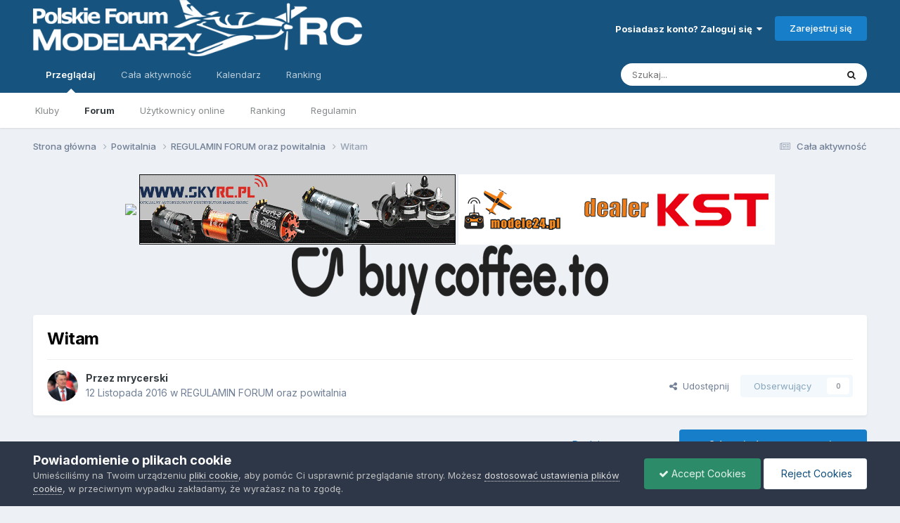

--- FILE ---
content_type: text/html;charset=UTF-8
request_url: https://pfmrc.eu/topic/65099-witam/
body_size: 16742
content:
<!DOCTYPE html>
<html lang="pl-PL" dir="ltr">
	<head>
		<meta charset="utf-8">
        
		<title>Witam - REGULAMIN FORUM oraz powitalnia - Polskie Forum Modelarzy RC</title>
		
			<script>
  (function(i,s,o,g,r,a,m){i['GoogleAnalyticsObject']=r;i[r]=i[r]||function(){
  (i[r].q=i[r].q||[]).push(arguments)},i[r].l=1*new Date();a=s.createElement(o),
  m=s.getElementsByTagName(o)[0];a.async=1;a.src=g;m.parentNode.insertBefore(a,m)
  })(window,document,'script','//www.google-analytics.com/analytics.js','ga');

  ga('create', 'UA-6586110-2', 'auto');
  ga('send', 'pageview');

</script>
		
		
		
		

	<meta name="viewport" content="width=device-width, initial-scale=1">


	
	


	<meta name="twitter:card" content="summary" />




	
		
			
				<meta property="og:title" content="Witam">
			
		
	

	
		
			
				<meta property="og:type" content="website">
			
		
	

	
		
			
				<meta property="og:url" content="https://pfmrc.eu/topic/65099-witam/">
			
		
	

	
		
			
				<meta name="description" content="Cześć Mam na imię Marek i pochodzę z Wrocławia. Od roku interesuje się dronami i fotografią z lotu ptaka. Obecnie posiadam DJI Phantom 3 Adv">
			
		
	

	
		
			
				<meta property="og:description" content="Cześć Mam na imię Marek i pochodzę z Wrocławia. Od roku interesuje się dronami i fotografią z lotu ptaka. Obecnie posiadam DJI Phantom 3 Adv">
			
		
	

	
		
			
				<meta property="og:updated_time" content="2016-11-13T18:55:07Z">
			
		
	

	
		
			
				<meta property="og:site_name" content="Polskie Forum Modelarzy RC">
			
		
	

	
		
			
				<meta property="og:locale" content="pl_PL">
			
		
	


	
		<link rel="canonical" href="https://pfmrc.eu/topic/65099-witam/" />
	

	
		<link as="style" rel="preload" href="https://pfmrc.eu/applications/core/interface/ckeditor/ckeditor/skins/ips/editor.css?t=P1PF" />
	





<link rel="manifest" href="https://pfmrc.eu/manifest.webmanifest/">
<meta name="msapplication-config" content="https://pfmrc.eu/browserconfig.xml/">
<meta name="msapplication-starturl" content="/">
<meta name="application-name" content="Polskie Forum Modelarzy RC">
<meta name="apple-mobile-web-app-title" content="Polskie Forum Modelarzy RC">

	<meta name="theme-color" content="#16537e">










<link rel="preload" href="//pfmrc.eu/applications/core/interface/font/fontawesome-webfont.woff2?v=4.7.0" as="font" crossorigin="anonymous">
		


	<link rel="preconnect" href="https://fonts.googleapis.com">
	<link rel="preconnect" href="https://fonts.gstatic.com" crossorigin>
	
		<link href="https://fonts.googleapis.com/css2?family=Inter:wght@300;400;500;600;700&display=swap" rel="stylesheet">
	



	<link rel='stylesheet' href='https://pfmrc.eu/uploads/css_built_1/341e4a57816af3ba440d891ca87450ff_framework.css?v=5651ff62291748458282' media='all'>

	<link rel='stylesheet' href='https://pfmrc.eu/uploads/css_built_1/05e81b71abe4f22d6eb8d1a929494829_responsive.css?v=5651ff62291748458282' media='all'>

	<link rel='stylesheet' href='https://pfmrc.eu/uploads/css_built_1/20446cf2d164adcc029377cb04d43d17_flags.css?v=5651ff62291748458282' media='all'>

	<link rel='stylesheet' href='https://pfmrc.eu/uploads/css_built_1/90eb5adf50a8c640f633d47fd7eb1778_core.css?v=5651ff62291748458282' media='all'>

	<link rel='stylesheet' href='https://pfmrc.eu/uploads/css_built_1/5a0da001ccc2200dc5625c3f3934497d_core_responsive.css?v=5651ff62291748458282' media='all'>

	<link rel='stylesheet' href='https://pfmrc.eu/uploads/css_built_1/ec0c06d47f161faa24112e8cbf0665bc_chatbox.css?v=5651ff62291748458282' media='all'>

	<link rel='stylesheet' href='https://pfmrc.eu/uploads/css_built_1/62e269ced0fdab7e30e026f1d30ae516_forums.css?v=5651ff62291748458282' media='all'>

	<link rel='stylesheet' href='https://pfmrc.eu/uploads/css_built_1/76e62c573090645fb99a15a363d8620e_forums_responsive.css?v=5651ff62291748458282' media='all'>

	<link rel='stylesheet' href='https://pfmrc.eu/uploads/css_built_1/ebdea0c6a7dab6d37900b9190d3ac77b_topics.css?v=5651ff62291748458282' media='all'>





<link rel='stylesheet' href='https://pfmrc.eu/uploads/css_built_1/258adbb6e4f3e83cd3b355f84e3fa002_custom.css?v=5651ff62291748458282' media='all'>




		
		

	
        <!-- App Indexing for Google Search -->
        <link href="android-app://com.quoord.tapatalkpro.activity/tapatalk/pfmrc.eu/?location=topic&tid=65099&page=1&perpage=20&channel=google-indexing" rel="alternate" />
        <link href="ios-app://307880732/tapatalk/pfmrc.eu/?location=topic&tid=65099&page=1&perpage=20&channel=google-indexing" rel="alternate" />
        
        <link href="https://pfmrc.eu/topic/65099-witam//applications/tapatalkapp/sources/manifest.json" rel="manifest">
        
        <meta name="apple-itunes-app" content="app-id=307880732, affiliate-data=at=10lR7C, app-argument=tapatalk://pfmrc.eu/?location=topic&tid=65099&page=1&perpage=20" />
        </head>
	<body class="ipsApp ipsApp_front ipsJS_none ipsClearfix" data-controller="core.front.core.app"  data-message=""  data-pageapp="forums" data-pagelocation="front" data-pagemodule="forums" data-pagecontroller="topic" data-pageid="65099"   >
		
        

        

		<a href="#ipsLayout_mainArea" class="ipsHide" title="Przejdź do głównej zawartości tej strony" accesskey="m">Skocz do zawartości</a>
		





		<div id="ipsLayout_header" class="ipsClearfix">
			<header>
				<div class="ipsLayout_container">
					


<a href='https://pfmrc.eu/' id='elLogo' accesskey='1'><img src="https://pfmrc.eu/uploads/monthly_2021_12/logo.png.deefaa5b41a125d95165de6605d1077f.png.a97478c7fc3a229a526098a3b8c8fc42.png" alt='Polskie Forum Modelarzy RC'></a>

					
						

	<ul id='elUserNav' class='ipsList_inline cSignedOut ipsResponsive_showDesktop'>
		
        
		
        
        
            
            <li id='elSignInLink'>
                <a href='https://pfmrc.eu/login/' data-ipsMenu-closeOnClick="false" data-ipsMenu id='elUserSignIn'>
                    Posiadasz konto? Zaloguj się &nbsp;<i class='fa fa-caret-down'></i>
                </a>
                
<div id='elUserSignIn_menu' class='ipsMenu ipsMenu_auto ipsHide'>
	<form accept-charset='utf-8' method='post' action='https://pfmrc.eu/login/'>
		<input type="hidden" name="csrfKey" value="bc7b991566d7abd14adb1b93e9a51a73">
		<input type="hidden" name="ref" value="aHR0cHM6Ly9wZm1yYy5ldS90b3BpYy82NTA5OS13aXRhbS8=">
		<div data-role="loginForm">
			
			
			
				
<div class="ipsPad ipsForm ipsForm_vertical">
	<h4 class="ipsType_sectionHead">Zaloguj się</h4>
	<br><br>
	<ul class='ipsList_reset'>
		<li class="ipsFieldRow ipsFieldRow_noLabel ipsFieldRow_fullWidth">
			
			
				<input type="text" placeholder="Nazwa użytkownika lub adres email" name="auth" autocomplete="email">
			
		</li>
		<li class="ipsFieldRow ipsFieldRow_noLabel ipsFieldRow_fullWidth">
			<input type="password" placeholder="Hasło" name="password" autocomplete="current-password">
		</li>
		<li class="ipsFieldRow ipsFieldRow_checkbox ipsClearfix">
			<span class="ipsCustomInput">
				<input type="checkbox" name="remember_me" id="remember_me_checkbox" value="1" checked aria-checked="true">
				<span></span>
			</span>
			<div class="ipsFieldRow_content">
				<label class="ipsFieldRow_label" for="remember_me_checkbox">Zapamiętaj mnie</label>
				<span class="ipsFieldRow_desc">Nie polecane na współdzielonych komputerach</span>
			</div>
		</li>
		<li class="ipsFieldRow ipsFieldRow_fullWidth">
			<button type="submit" name="_processLogin" value="usernamepassword" class="ipsButton ipsButton_primary ipsButton_small" id="elSignIn_submit">Zaloguj się</button>
			
				<p class="ipsType_right ipsType_small">
					
						<a href='https://pfmrc.eu/lostpassword/' data-ipsDialog data-ipsDialog-title='Nie pamiętasz hasła?'>
					
					Nie pamiętasz hasła?</a>
				</p>
			
		</li>
	</ul>
</div>
			
		</div>
	</form>
</div>
            </li>
            
        
		
			<li>
				
					<a href='https://pfmrc.eu/register/'  id='elRegisterButton' class='ipsButton ipsButton_normal ipsButton_primary'>Zarejestruj się</a>
				
			</li>
		
	</ul>

						
<ul class='ipsMobileHamburger ipsList_reset ipsResponsive_hideDesktop'>
	<li data-ipsDrawer data-ipsDrawer-drawerElem='#elMobileDrawer'>
		<a href='#' >
			
			
				
			
			
			
			<i class='fa fa-navicon'></i>
		</a>
	</li>
</ul>
					
				</div>
			</header>
			

	<nav data-controller='core.front.core.navBar' class=' ipsResponsive_showDesktop'>
		<div class='ipsNavBar_primary ipsLayout_container '>
			<ul data-role="primaryNavBar" class='ipsClearfix'>
				


	
		
		
			
		
		<li class='ipsNavBar_active' data-active id='elNavSecondary_1' data-role="navBarItem" data-navApp="core" data-navExt="CustomItem">
			
			
				<a href="https://pfmrc.eu"  data-navItem-id="1" data-navDefault>
					Przeglądaj<span class='ipsNavBar_active__identifier'></span>
				</a>
			
			
				<ul class='ipsNavBar_secondary ' data-role='secondaryNavBar'>
					


	
		
		
		<li  id='elNavSecondary_3' data-role="navBarItem" data-navApp="core" data-navExt="Clubs">
			
			
				<a href="https://pfmrc.eu/clubs/"  data-navItem-id="3" >
					Kluby<span class='ipsNavBar_active__identifier'></span>
				</a>
			
			
		</li>
	
	

	
		
		
			
		
		<li class='ipsNavBar_active' data-active id='elNavSecondary_10' data-role="navBarItem" data-navApp="forums" data-navExt="Forums">
			
			
				<a href="https://pfmrc.eu"  data-navItem-id="10" data-navDefault>
					Forum<span class='ipsNavBar_active__identifier'></span>
				</a>
			
			
		</li>
	
	

	
		
		
		<li  id='elNavSecondary_13' data-role="navBarItem" data-navApp="core" data-navExt="OnlineUsers">
			
			
				<a href="https://pfmrc.eu/online/"  data-navItem-id="13" >
					Użytkownicy online<span class='ipsNavBar_active__identifier'></span>
				</a>
			
			
		</li>
	
	

	
		
		
		<li  id='elNavSecondary_14' data-role="navBarItem" data-navApp="core" data-navExt="Leaderboard">
			
			
				<a href="https://pfmrc.eu/leaderboard/"  data-navItem-id="14" >
					Ranking<span class='ipsNavBar_active__identifier'></span>
				</a>
			
			
		</li>
	
	

	
		
		
		<li  id='elNavSecondary_11' data-role="navBarItem" data-navApp="core" data-navExt="Guidelines">
			
			
				<a href="https://pfmrc.eu/guidelines/"  data-navItem-id="11" >
					Regulamin<span class='ipsNavBar_active__identifier'></span>
				</a>
			
			
		</li>
	
	

					<li class='ipsHide' id='elNavigationMore_1' data-role='navMore'>
						<a href='#' data-ipsMenu data-ipsMenu-appendTo='#elNavigationMore_1' id='elNavigationMore_1_dropdown'>Więcej <i class='fa fa-caret-down'></i></a>
						<ul class='ipsHide ipsMenu ipsMenu_auto' id='elNavigationMore_1_dropdown_menu' data-role='moreDropdown'></ul>
					</li>
				</ul>
			
		</li>
	
	

	
		
		
		<li  id='elNavSecondary_2' data-role="navBarItem" data-navApp="core" data-navExt="CustomItem">
			
			
				<a href="https://pfmrc.eu/discover/"  data-navItem-id="2" >
					Cała aktywność<span class='ipsNavBar_active__identifier'></span>
				</a>
			
			
				<ul class='ipsNavBar_secondary ipsHide' data-role='secondaryNavBar'>
					


	
		
		
		<li  id='elNavSecondary_4' data-role="navBarItem" data-navApp="core" data-navExt="AllActivity">
			
			
				<a href="https://pfmrc.eu/discover/"  data-navItem-id="4" >
					Cała aktywność<span class='ipsNavBar_active__identifier'></span>
				</a>
			
			
		</li>
	
	

	
	

	
	

	
	

	
		
		
		<li  id='elNavSecondary_8' data-role="navBarItem" data-navApp="core" data-navExt="Search">
			
			
				<a href="https://pfmrc.eu/search/"  data-navItem-id="8" >
					Szukaj<span class='ipsNavBar_active__identifier'></span>
				</a>
			
			
		</li>
	
	

	
	

					<li class='ipsHide' id='elNavigationMore_2' data-role='navMore'>
						<a href='#' data-ipsMenu data-ipsMenu-appendTo='#elNavigationMore_2' id='elNavigationMore_2_dropdown'>Więcej <i class='fa fa-caret-down'></i></a>
						<ul class='ipsHide ipsMenu ipsMenu_auto' id='elNavigationMore_2_dropdown_menu' data-role='moreDropdown'></ul>
					</li>
				</ul>
			
		</li>
	
	

	
	

	
		
		
		<li  id='elNavSecondary_17' data-role="navBarItem" data-navApp="calendar" data-navExt="Calendar">
			
			
				<a href="https://pfmrc.eu/events/"  data-navItem-id="17" >
					Kalendarz<span class='ipsNavBar_active__identifier'></span>
				</a>
			
			
		</li>
	
	

	
		
		
		<li  id='elNavSecondary_15' data-role="navBarItem" data-navApp="core" data-navExt="Leaderboard">
			
			
				<a href="https://pfmrc.eu/leaderboard/"  data-navItem-id="15" >
					Ranking<span class='ipsNavBar_active__identifier'></span>
				</a>
			
			
		</li>
	
	

				<li class='ipsHide' id='elNavigationMore' data-role='navMore'>
					<a href='#' data-ipsMenu data-ipsMenu-appendTo='#elNavigationMore' id='elNavigationMore_dropdown'>Więcej</a>
					<ul class='ipsNavBar_secondary ipsHide' data-role='secondaryNavBar'>
						<li class='ipsHide' id='elNavigationMore_more' data-role='navMore'>
							<a href='#' data-ipsMenu data-ipsMenu-appendTo='#elNavigationMore_more' id='elNavigationMore_more_dropdown'>Więcej <i class='fa fa-caret-down'></i></a>
							<ul class='ipsHide ipsMenu ipsMenu_auto' id='elNavigationMore_more_dropdown_menu' data-role='moreDropdown'></ul>
						</li>
					</ul>
				</li>
			</ul>
			

	<div id="elSearchWrapper">
		<div id='elSearch' data-controller="core.front.core.quickSearch">
			<form accept-charset='utf-8' action='//pfmrc.eu/search/?do=quicksearch' method='post'>
                <input type='search' id='elSearchField' placeholder='Szukaj...' name='q' autocomplete='off' aria-label='Szukaj'>
                <details class='cSearchFilter'>
                    <summary class='cSearchFilter__text'></summary>
                    <ul class='cSearchFilter__menu'>
                        
                        <li><label><input type="radio" name="type" value="all" ><span class='cSearchFilter__menuText'>Wszędzie</span></label></li>
                        
                            
                                <li><label><input type="radio" name="type" value='contextual_{&quot;type&quot;:&quot;forums_topic&quot;,&quot;nodes&quot;:110}' checked><span class='cSearchFilter__menuText'>To forum</span></label></li>
                            
                                <li><label><input type="radio" name="type" value='contextual_{&quot;type&quot;:&quot;forums_topic&quot;,&quot;item&quot;:65099}' checked><span class='cSearchFilter__menuText'>Ten temat</span></label></li>
                            
                        
                        
                            <li><label><input type="radio" name="type" value="core_statuses_status"><span class='cSearchFilter__menuText'>Aktualizacje statusu</span></label></li>
                        
                            <li><label><input type="radio" name="type" value="forums_topic"><span class='cSearchFilter__menuText'>Tematy</span></label></li>
                        
                            <li><label><input type="radio" name="type" value="calendar_event"><span class='cSearchFilter__menuText'>Wydarzenia</span></label></li>
                        
                            <li><label><input type="radio" name="type" value="core_members"><span class='cSearchFilter__menuText'>Użytkownicy</span></label></li>
                        
                    </ul>
                </details>
				<button class='cSearchSubmit' type="submit" aria-label='Szukaj'><i class="fa fa-search"></i></button>
			</form>
		</div>
	</div>

		</div>
	</nav>

			
<ul id='elMobileNav' class='ipsResponsive_hideDesktop' data-controller='core.front.core.mobileNav'>
	
		
			
			
				
				
			
				
					<li id='elMobileBreadcrumb'>
						<a href='https://pfmrc.eu/forum/110-regulamin-forum-oraz-powitalnia/'>
							<span>REGULAMIN FORUM oraz powitalnia</span>
						</a>
					</li>
				
				
			
				
				
			
		
	
	
	
	<li >
		<a data-action="defaultStream" href='https://pfmrc.eu/discover/'><i class="fa fa-newspaper-o" aria-hidden="true"></i></a>
	</li>

	

	
		<li class='ipsJS_show'>
			<a href='https://pfmrc.eu/search/'><i class='fa fa-search'></i></a>
		</li>
	
</ul>
		</div>
		<main id="ipsLayout_body" class="ipsLayout_container">
			<div id="ipsLayout_contentArea">
				<div id="ipsLayout_contentWrapper">
					
<nav class='ipsBreadcrumb ipsBreadcrumb_top ipsFaded_withHover'>
	

	<ul class='ipsList_inline ipsPos_right'>
		
		<li >
			<a data-action="defaultStream" class='ipsType_light '  href='https://pfmrc.eu/discover/'><i class="fa fa-newspaper-o" aria-hidden="true"></i> <span>Cała aktywność</span></a>
		</li>
		
	</ul>

	<ul data-role="breadcrumbList">
		<li>
			<a title="Strona główna" href='https://pfmrc.eu/'>
				<span>Strona główna <i class='fa fa-angle-right'></i></span>
			</a>
		</li>
		
		
			<li>
				
					<a href='https://pfmrc.eu/forum/17-powitalnia/'>
						<span>Powitalnia <i class='fa fa-angle-right' aria-hidden="true"></i></span>
					</a>
				
			</li>
		
			<li>
				
					<a href='https://pfmrc.eu/forum/110-regulamin-forum-oraz-powitalnia/'>
						<span>REGULAMIN FORUM oraz powitalnia <i class='fa fa-angle-right' aria-hidden="true"></i></span>
					</a>
				
			</li>
		
			<li>
				
					Witam
				
			</li>
		
	</ul>
</nav>
					
					<div id="ipsLayout_mainArea">
						<center>
<a href="https://www.rchubiq.eu" target=_blank><img src="https://rchubiq.eu/images/banery/pfmrc/pfmrc_rchubiq.gif" border="0"></a>
<a href="https://www.skyrc.pl/" target=_blank><img src="https://pfmrc.eu/output2.gif" border="0"></a>
<a href="https://modele24.pl/" target=_blank><img src="https://modele24.pl/pfmrc/baner.gif" border="0"></a>
<a href="https://buycoffee.to/pfmrc.eu" target=_blank><img src="https://pfmrc.eu/kawa.png" border="0"></a>
</center>
						
						
						

	




						



<div class='ipsPageHeader ipsResponsive_pull ipsBox ipsPadding sm:ipsPadding:half ipsMargin_bottom'>
		
	
	<div class='ipsFlex ipsFlex-ai:center ipsFlex-fw:wrap ipsGap:4'>
		<div class='ipsFlex-flex:11'>
			<h1 class='ipsType_pageTitle ipsContained_container'>
				

				
				
					<span class='ipsType_break ipsContained'>
						<span>Witam</span>
					</span>
				
			</h1>
			
			
		</div>
		
	</div>
	<hr class='ipsHr'>
	<div class='ipsPageHeader__meta ipsFlex ipsFlex-jc:between ipsFlex-ai:center ipsFlex-fw:wrap ipsGap:3'>
		<div class='ipsFlex-flex:11'>
			<div class='ipsPhotoPanel ipsPhotoPanel_mini ipsPhotoPanel_notPhone ipsClearfix'>
				


	<a href="https://pfmrc.eu/profile/19644-mrycerski/" rel="nofollow" data-ipsHover data-ipsHover-width="370" data-ipsHover-target="https://pfmrc.eu/profile/19644-mrycerski/?do=hovercard" class="ipsUserPhoto ipsUserPhoto_mini" title="Przejdź do profilu mrycerski">
		<img src='https://pfmrc.eu/uploads/profile/photo-thumb-19644.png' alt='mrycerski' loading="lazy">
	</a>

				<div>
					<p class='ipsType_reset ipsType_blendLinks'>
						<span class='ipsType_normal'>
						
							<strong>Przez 


<a href='https://pfmrc.eu/profile/19644-mrycerski/' rel="nofollow" data-ipsHover data-ipsHover-width='370' data-ipsHover-target='https://pfmrc.eu/profile/19644-mrycerski/?do=hovercard&amp;referrer=https%253A%252F%252Fpfmrc.eu%252Ftopic%252F65099-witam%252F' title="Przejdź do profilu mrycerski" class="ipsType_break">mrycerski</a></strong><br />
							<span class='ipsType_light'><time datetime='2016-11-12T18:30:28Z' title='12.11.2016 18:30' data-short='9 l '>12 Listopada 2016</time> w <a href="https://pfmrc.eu/forum/110-regulamin-forum-oraz-powitalnia/">REGULAMIN FORUM oraz powitalnia</a></span>
						
						</span>
					</p>
				</div>
			</div>
		</div>
		
			<div class='ipsFlex-flex:01 ipsResponsive_hidePhone'>
				<div class='ipsShareLinks'>
					
						


    <a href='#elShareItem_1157496809_menu' id='elShareItem_1157496809' data-ipsMenu class='ipsShareButton ipsButton ipsButton_verySmall ipsButton_link ipsButton_link--light'>
        <span><i class='fa fa-share-alt'></i></span> &nbsp;Udostępnij
    </a>

    <div class='ipsPadding ipsMenu ipsMenu_normal ipsHide' id='elShareItem_1157496809_menu' data-controller="core.front.core.sharelink">
        
        
        <span data-ipsCopy data-ipsCopy-flashmessage>
            <a href="https://pfmrc.eu/topic/65099-witam/" class="ipsButton ipsButton_light ipsButton_small ipsButton_fullWidth" data-role="copyButton" data-clipboard-text="https://pfmrc.eu/topic/65099-witam/" data-ipstooltip title='Copy Link to Clipboard'><i class="fa fa-clone"></i> https://pfmrc.eu/topic/65099-witam/</a>
        </span>
        <ul class='ipsShareLinks ipsMargin_top:half'>
            
                <li>
<a href="https://x.com/share?url=https%3A%2F%2Fpfmrc.eu%2Ftopic%2F65099-witam%2F" class="cShareLink cShareLink_x" target="_blank" data-role="shareLink" title='Share on X' data-ipsTooltip rel='nofollow noopener'>
    <i class="fa fa-x"></i>
</a></li>
            
                <li>
<a href="https://www.facebook.com/sharer/sharer.php?u=https%3A%2F%2Fpfmrc.eu%2Ftopic%2F65099-witam%2F" class="cShareLink cShareLink_facebook" target="_blank" data-role="shareLink" title='Udostępnij na Facebooku' data-ipsTooltip rel='noopener nofollow'>
	<i class="fa fa-facebook"></i>
</a></li>
            
                <li>
<a href="https://www.reddit.com/submit?url=https%3A%2F%2Fpfmrc.eu%2Ftopic%2F65099-witam%2F&amp;title=Witam" rel="nofollow noopener" class="cShareLink cShareLink_reddit" target="_blank" title='Udostępnij w Reddit' data-ipsTooltip>
	<i class="fa fa-reddit"></i>
</a></li>
            
                <li>
<a href="https://pinterest.com/pin/create/button/?url=https://pfmrc.eu/topic/65099-witam/&amp;media=" class="cShareLink cShareLink_pinterest" rel="nofollow noopener" target="_blank" data-role="shareLink" title='Udostępnij w Pinterest' data-ipsTooltip>
	<i class="fa fa-pinterest"></i>
</a></li>
            
        </ul>
        
            <hr class='ipsHr'>
            <button class='ipsHide ipsButton ipsButton_verySmall ipsButton_light ipsButton_fullWidth ipsMargin_top:half' data-controller='core.front.core.webshare' data-role='webShare' data-webShareTitle='Witam' data-webShareText='Witam' data-webShareUrl='https://pfmrc.eu/topic/65099-witam/'>Więcej opcji udostępniania...</button>
        
    </div>

					
					
                    

					



					

<div data-followApp='forums' data-followArea='topic' data-followID='65099' data-controller='core.front.core.followButton'>
	

	<a href='https://pfmrc.eu/login/' rel="nofollow" class="ipsFollow ipsPos_middle ipsButton ipsButton_light ipsButton_verySmall ipsButton_disabled" data-role="followButton" data-ipsTooltip title='Zaloguj się, aby obserwować tę zawartość'>
		<span>Obserwujący</span>
		<span class='ipsCommentCount'>0</span>
	</a>

</div>
				</div>
			</div>
					
	</div>
	
	
</div>








<div class='ipsClearfix'>
	<ul class="ipsToolList ipsToolList_horizontal ipsClearfix ipsSpacer_both ">
		
			<li class='ipsToolList_primaryAction'>
				<span data-controller='forums.front.topic.reply'>
					
						<a href='#replyForm' rel="nofollow" class='ipsButton ipsButton_important ipsButton_medium ipsButton_fullWidth' data-action='replyToTopic'>Odpowiedz w tym temacie</a>
					
				</span>
			</li>
		
		
			<li class='ipsResponsive_hidePhone'>
				
					<a href="https://pfmrc.eu/forum/110-regulamin-forum-oraz-powitalnia/?do=add" rel="nofollow" class='ipsButton ipsButton_link ipsButton_medium ipsButton_fullWidth' title='Rozpocznij nowy temat w tym forum'>Dodaj nowy temat</a>
				
			</li>
		
		
	</ul>
</div>

<div id='comments' data-controller='core.front.core.commentFeed,forums.front.topic.view, core.front.core.ignoredComments'  data-baseURL='https://pfmrc.eu/topic/65099-witam/' data-lastPage data-feedID='topic-65099' class='cTopic ipsClear ipsSpacer_top'>
	
			
	

	

<div data-controller='core.front.core.recommendedComments' data-url='https://pfmrc.eu/topic/65099-witam/?recommended=comments' class='ipsRecommendedComments ipsHide'>
	<div data-role="recommendedComments">
		<h2 class='ipsType_sectionHead ipsType_large ipsType_bold ipsMargin_bottom'>Rekomendowane odpowiedzi</h2>
		
	</div>
</div>
	
	<div id="elPostFeed" data-role='commentFeed' data-controller='core.front.core.moderation' >
		<form action="https://pfmrc.eu/topic/65099-witam/?csrfKey=bc7b991566d7abd14adb1b93e9a51a73&amp;do=multimodComment" method="post" data-ipsPageAction data-role='moderationTools'>
			
			
				

					

					
					



<a id='findComment-643995'></a>
<a id='comment-643995'></a>
<article  id='elComment_643995' class='cPost ipsBox ipsResponsive_pull  ipsComment  ipsComment_parent ipsClearfix ipsClear ipsColumns ipsColumns_noSpacing ipsColumns_collapsePhone    '>
	

	

	<div class='cAuthorPane_mobile ipsResponsive_showPhone'>
		<div class='cAuthorPane_photo'>
			<div class='cAuthorPane_photoWrap'>
				


	<a href="https://pfmrc.eu/profile/19644-mrycerski/" rel="nofollow" data-ipsHover data-ipsHover-width="370" data-ipsHover-target="https://pfmrc.eu/profile/19644-mrycerski/?do=hovercard" class="ipsUserPhoto ipsUserPhoto_large" title="Przejdź do profilu mrycerski">
		<img src='https://pfmrc.eu/uploads/profile/photo-thumb-19644.png' alt='mrycerski' loading="lazy">
	</a>

				
				
			</div>
		</div>
		<div class='cAuthorPane_content'>
			<h3 class='ipsType_sectionHead cAuthorPane_author ipsType_break ipsType_blendLinks ipsFlex ipsFlex-ai:center'>
				


<a href='https://pfmrc.eu/profile/19644-mrycerski/' rel="nofollow" data-ipsHover data-ipsHover-width='370' data-ipsHover-target='https://pfmrc.eu/profile/19644-mrycerski/?do=hovercard&amp;referrer=https%253A%252F%252Fpfmrc.eu%252Ftopic%252F65099-witam%252F' title="Przejdź do profilu mrycerski" class="ipsType_break">mrycerski</a>
			</h3>
			<div class='ipsType_light ipsType_reset'>
			    <a href='https://pfmrc.eu/topic/65099-witam/#findComment-643995' rel="nofollow" class='ipsType_blendLinks'>Opublikowano <time datetime='2016-11-12T18:30:28Z' title='12.11.2016 18:30' data-short='9 l '>12 Listopada 2016</time></a>
				
			</div>
		</div>
	</div>
	<aside class='ipsComment_author cAuthorPane ipsColumn ipsColumn_medium ipsResponsive_hidePhone'>
		<h3 class='ipsType_sectionHead cAuthorPane_author ipsType_blendLinks ipsType_break'><strong>


<a href='https://pfmrc.eu/profile/19644-mrycerski/' rel="nofollow" data-ipsHover data-ipsHover-width='370' data-ipsHover-target='https://pfmrc.eu/profile/19644-mrycerski/?do=hovercard&amp;referrer=https%253A%252F%252Fpfmrc.eu%252Ftopic%252F65099-witam%252F' title="Przejdź do profilu mrycerski" class="ipsType_break">mrycerski</a></strong>
			
		</h3>
		<ul class='cAuthorPane_info ipsList_reset'>
			<li data-role='photo' class='cAuthorPane_photo'>
				<div class='cAuthorPane_photoWrap'>
					


	<a href="https://pfmrc.eu/profile/19644-mrycerski/" rel="nofollow" data-ipsHover data-ipsHover-width="370" data-ipsHover-target="https://pfmrc.eu/profile/19644-mrycerski/?do=hovercard" class="ipsUserPhoto ipsUserPhoto_large" title="Przejdź do profilu mrycerski">
		<img src='https://pfmrc.eu/uploads/profile/photo-thumb-19644.png' alt='mrycerski' loading="lazy">
	</a>

					
					
				</div>
			</li>
			
				<li data-role='group'>Nowy użytkownik</li>
				
			
			
				<li data-role='stats' class='ipsMargin_top'>
					<ul class="ipsList_reset ipsType_light ipsFlex ipsFlex-ai:center ipsFlex-jc:center ipsGap_row:2 cAuthorPane_stats">
						<li>
							
								<a href="https://pfmrc.eu/profile/19644-mrycerski/content/" rel="nofollow" title="1 odpowiedź" data-ipsTooltip class="ipsType_blendLinks">
							
								<i class="fa fa-comment"></i> 1
							
								</a>
							
						</li>
						
					</ul>
				</li>
			
			
				

	
	<li data-role='custom-field' class='ipsResponsive_hidePhone ipsType_break'>
		
Skąd: Wroclaw 
	</li>
	
	<li data-role='custom-field' class='ipsResponsive_hidePhone ipsType_break'>
		
Imię: Marek 
	</li>
	

			
		</ul>
	</aside>
	<div class='ipsColumn ipsColumn_fluid ipsMargin:none'>
		

<div id='comment-643995_wrap' data-controller='core.front.core.comment' data-commentApp='forums' data-commentType='forums' data-commentID="643995" data-quoteData='{&quot;userid&quot;:19644,&quot;username&quot;:&quot;mrycerski&quot;,&quot;timestamp&quot;:1478975428,&quot;contentapp&quot;:&quot;forums&quot;,&quot;contenttype&quot;:&quot;forums&quot;,&quot;contentid&quot;:65099,&quot;contentclass&quot;:&quot;forums_Topic&quot;,&quot;contentcommentid&quot;:643995}' class='ipsComment_content ipsType_medium'>

	<div class='ipsComment_meta ipsType_light ipsFlex ipsFlex-ai:center ipsFlex-jc:between ipsFlex-fd:row-reverse'>
		<div class='ipsType_light ipsType_reset ipsType_blendLinks ipsComment_toolWrap'>
			<div class='ipsResponsive_hidePhone ipsComment_badges'>
				<ul class='ipsList_reset ipsFlex ipsFlex-jc:end ipsFlex-fw:wrap ipsGap:2 ipsGap_row:1'>
					
					
					
					
					
				</ul>
			</div>
			<ul class='ipsList_reset ipsComment_tools'>
				<li>
					<a href='#elControls_643995_menu' class='ipsComment_ellipsis' id='elControls_643995' title='Więcej opcji...' data-ipsMenu data-ipsMenu-appendTo='#comment-643995_wrap'><i class='fa fa-ellipsis-h'></i></a>
					<ul id='elControls_643995_menu' class='ipsMenu ipsMenu_narrow ipsHide'>
						
						
                        
						
						
						
							
								
							
							
							
							
							
							
						
					</ul>
				</li>
				
			</ul>
		</div>

		<div class='ipsType_reset ipsResponsive_hidePhone'>
		   
		   Opublikowano <time datetime='2016-11-12T18:30:28Z' title='12.11.2016 18:30' data-short='9 l '>12 Listopada 2016</time>
		   
			
			<span class='ipsResponsive_hidePhone'>
				
				
			</span>
		</div>
	</div>

	

    

	<div class='cPost_contentWrap'>
		
		<div data-role='commentContent' class='ipsType_normal ipsType_richText ipsPadding_bottom ipsContained' data-controller='core.front.core.lightboxedImages'>
			<p>Cześć <img alt=":)" data-src="https://pfmrc.eu/uploads/emoticons/default_smile.png" src="//pfmrc.eu/applications/core/interface/js/spacer.png"> Mam na imię Marek i pochodzę z Wrocławia. Od roku interesuje się dronami i fotografią z lotu ptaka. Obecnie posiadam DJI Phantom 3 Adv <img alt=":)" data-src="https://pfmrc.eu/uploads/emoticons/default_smile.png" src="//pfmrc.eu/applications/core/interface/js/spacer.png"></p>

			
		</div>

		
			<div class='ipsItemControls'>
				
					
						

	<div data-controller='core.front.core.reaction' class='ipsItemControls_right ipsClearfix '>	
		<div class='ipsReact ipsPos_right'>
			
				
				<div class='ipsReact_blurb ipsHide' data-role='reactionBlurb'>
					
				</div>
			
			
			
		</div>
	</div>

					
				
				<ul class='ipsComment_controls ipsClearfix ipsItemControls_left' data-role="commentControls">
					
						
						
							<li data-ipsQuote-editor='topic_comment' data-ipsQuote-target='#comment-643995' class='ipsJS_show'>
								<button class='ipsButton ipsButton_light ipsButton_verySmall ipsButton_narrow cMultiQuote ipsHide' data-action='multiQuoteComment' data-ipsTooltip data-ipsQuote-multiQuote data-mqId='mq643995' title='Cytat wielokrotny'><i class='fa fa-plus'></i></button>
							</li>
							<li data-ipsQuote-editor='topic_comment' data-ipsQuote-target='#comment-643995' class='ipsJS_show'>
								<a href='#' data-action='quoteComment' data-ipsQuote-singleQuote>Cytuj</a>
							</li>
						
						
						
												
					
					<li class='ipsHide' data-role='commentLoading'>
						<span class='ipsLoading ipsLoading_tiny ipsLoading_noAnim'></span>
					</li>
				</ul>
			</div>
		

		
	</div>

	
    
</div>
	</div>
</article>
					
					
						<center>
<script async src="https://pagead2.googlesyndication.com/pagead/js/adsbygoogle.js"></script>
<!-- Dispayowa po pierwszym poscie -->
<ins class="adsbygoogle"
     style="display:inline-block;width:800px;height:50px"
     data-ad-client="ca-pub-5447842877985453"
     data-ad-slot="9083687917"></ins>
<script>
     (adsbygoogle = window.adsbygoogle || []).push({});
</script>
</center>
					
					
				

					

					
					



<a id='findComment-644026'></a>
<a id='comment-644026'></a>
<article  id='elComment_644026' class='cPost ipsBox ipsResponsive_pull  ipsComment  ipsComment_parent ipsClearfix ipsClear ipsColumns ipsColumns_noSpacing ipsColumns_collapsePhone    '>
	

	

	<div class='cAuthorPane_mobile ipsResponsive_showPhone'>
		<div class='cAuthorPane_photo'>
			<div class='cAuthorPane_photoWrap'>
				


	<a href="https://pfmrc.eu/profile/4836-robas69/" rel="nofollow" data-ipsHover data-ipsHover-width="370" data-ipsHover-target="https://pfmrc.eu/profile/4836-robas69/?do=hovercard" class="ipsUserPhoto ipsUserPhoto_large" title="Przejdź do profilu robas69">
		<img src='data:image/svg+xml,%3Csvg%20xmlns%3D%22http%3A%2F%2Fwww.w3.org%2F2000%2Fsvg%22%20viewBox%3D%220%200%201024%201024%22%20style%3D%22background%3A%239562c4%22%3E%3Cg%3E%3Ctext%20text-anchor%3D%22middle%22%20dy%3D%22.35em%22%20x%3D%22512%22%20y%3D%22512%22%20fill%3D%22%23ffffff%22%20font-size%3D%22700%22%20font-family%3D%22-apple-system%2C%20BlinkMacSystemFont%2C%20Roboto%2C%20Helvetica%2C%20Arial%2C%20sans-serif%22%3ER%3C%2Ftext%3E%3C%2Fg%3E%3C%2Fsvg%3E' alt='robas69' loading="lazy">
	</a>

				
				
			</div>
		</div>
		<div class='cAuthorPane_content'>
			<h3 class='ipsType_sectionHead cAuthorPane_author ipsType_break ipsType_blendLinks ipsFlex ipsFlex-ai:center'>
				


<a href='https://pfmrc.eu/profile/4836-robas69/' rel="nofollow" data-ipsHover data-ipsHover-width='370' data-ipsHover-target='https://pfmrc.eu/profile/4836-robas69/?do=hovercard&amp;referrer=https%253A%252F%252Fpfmrc.eu%252Ftopic%252F65099-witam%252F' title="Przejdź do profilu robas69" class="ipsType_break">robas69</a>
			</h3>
			<div class='ipsType_light ipsType_reset'>
			    <a href='https://pfmrc.eu/topic/65099-witam/#findComment-644026' rel="nofollow" class='ipsType_blendLinks'>Opublikowano <time datetime='2016-11-12T20:43:42Z' title='12.11.2016 20:43' data-short='9 l '>12 Listopada 2016</time></a>
				
			</div>
		</div>
	</div>
	<aside class='ipsComment_author cAuthorPane ipsColumn ipsColumn_medium ipsResponsive_hidePhone'>
		<h3 class='ipsType_sectionHead cAuthorPane_author ipsType_blendLinks ipsType_break'><strong>


<a href='https://pfmrc.eu/profile/4836-robas69/' rel="nofollow" data-ipsHover data-ipsHover-width='370' data-ipsHover-target='https://pfmrc.eu/profile/4836-robas69/?do=hovercard&amp;referrer=https%253A%252F%252Fpfmrc.eu%252Ftopic%252F65099-witam%252F' title="Przejdź do profilu robas69" class="ipsType_break">robas69</a></strong>
			
		</h3>
		<ul class='cAuthorPane_info ipsList_reset'>
			<li data-role='photo' class='cAuthorPane_photo'>
				<div class='cAuthorPane_photoWrap'>
					


	<a href="https://pfmrc.eu/profile/4836-robas69/" rel="nofollow" data-ipsHover data-ipsHover-width="370" data-ipsHover-target="https://pfmrc.eu/profile/4836-robas69/?do=hovercard" class="ipsUserPhoto ipsUserPhoto_large" title="Przejdź do profilu robas69">
		<img src='data:image/svg+xml,%3Csvg%20xmlns%3D%22http%3A%2F%2Fwww.w3.org%2F2000%2Fsvg%22%20viewBox%3D%220%200%201024%201024%22%20style%3D%22background%3A%239562c4%22%3E%3Cg%3E%3Ctext%20text-anchor%3D%22middle%22%20dy%3D%22.35em%22%20x%3D%22512%22%20y%3D%22512%22%20fill%3D%22%23ffffff%22%20font-size%3D%22700%22%20font-family%3D%22-apple-system%2C%20BlinkMacSystemFont%2C%20Roboto%2C%20Helvetica%2C%20Arial%2C%20sans-serif%22%3ER%3C%2Ftext%3E%3C%2Fg%3E%3C%2Fsvg%3E' alt='robas69' loading="lazy">
	</a>

					
					
				</div>
			</li>
			
				<li data-role='group'>Modelarz</li>
				
			
			
				<li data-role='stats' class='ipsMargin_top'>
					<ul class="ipsList_reset ipsType_light ipsFlex ipsFlex-ai:center ipsFlex-jc:center ipsGap_row:2 cAuthorPane_stats">
						<li>
							
								<a href="https://pfmrc.eu/profile/4836-robas69/content/" rel="nofollow" title="2 277 odpowiedzi" data-ipsTooltip class="ipsType_blendLinks">
							
								<i class="fa fa-comment"></i> 2,3 tys.
							
								</a>
							
						</li>
						
					</ul>
				</li>
			
			
				

	
	<li data-role='custom-field' class='ipsResponsive_hidePhone ipsType_break'>
		
Skąd: Biedrusko 
	</li>
	
	<li data-role='custom-field' class='ipsResponsive_hidePhone ipsType_break'>
		
Imię: Robert 
	</li>
	

			
		</ul>
	</aside>
	<div class='ipsColumn ipsColumn_fluid ipsMargin:none'>
		

<div id='comment-644026_wrap' data-controller='core.front.core.comment' data-commentApp='forums' data-commentType='forums' data-commentID="644026" data-quoteData='{&quot;userid&quot;:4836,&quot;username&quot;:&quot;robas69&quot;,&quot;timestamp&quot;:1478983422,&quot;contentapp&quot;:&quot;forums&quot;,&quot;contenttype&quot;:&quot;forums&quot;,&quot;contentid&quot;:65099,&quot;contentclass&quot;:&quot;forums_Topic&quot;,&quot;contentcommentid&quot;:644026}' class='ipsComment_content ipsType_medium'>

	<div class='ipsComment_meta ipsType_light ipsFlex ipsFlex-ai:center ipsFlex-jc:between ipsFlex-fd:row-reverse'>
		<div class='ipsType_light ipsType_reset ipsType_blendLinks ipsComment_toolWrap'>
			<div class='ipsResponsive_hidePhone ipsComment_badges'>
				<ul class='ipsList_reset ipsFlex ipsFlex-jc:end ipsFlex-fw:wrap ipsGap:2 ipsGap_row:1'>
					
					
					
					
					
				</ul>
			</div>
			<ul class='ipsList_reset ipsComment_tools'>
				<li>
					<a href='#elControls_644026_menu' class='ipsComment_ellipsis' id='elControls_644026' title='Więcej opcji...' data-ipsMenu data-ipsMenu-appendTo='#comment-644026_wrap'><i class='fa fa-ellipsis-h'></i></a>
					<ul id='elControls_644026_menu' class='ipsMenu ipsMenu_narrow ipsHide'>
						
						
                        
						
						
						
							
								
							
							
							
							
							
							
						
					</ul>
				</li>
				
			</ul>
		</div>

		<div class='ipsType_reset ipsResponsive_hidePhone'>
		   
		   Opublikowano <time datetime='2016-11-12T20:43:42Z' title='12.11.2016 20:43' data-short='9 l '>12 Listopada 2016</time>
		   
			
			<span class='ipsResponsive_hidePhone'>
				
				
			</span>
		</div>
	</div>

	

    

	<div class='cPost_contentWrap'>
		
		<div data-role='commentContent' class='ipsType_normal ipsType_richText ipsPadding_bottom ipsContained' data-controller='core.front.core.lightboxedImages'>
			<p>Cześć Marek, witamy Cię na Forum. Spójrz na punkt I.2 Regulaminu i popraw avatar. Osoba na zdjęciu raczej nie ma 22 lat i nie jest nowym użytkownikiem Forum.</p>

			
		</div>

		
			<div class='ipsItemControls'>
				
					
						

	<div data-controller='core.front.core.reaction' class='ipsItemControls_right ipsClearfix '>	
		<div class='ipsReact ipsPos_right'>
			
				
				<div class='ipsReact_blurb ipsHide' data-role='reactionBlurb'>
					
				</div>
			
			
			
		</div>
	</div>

					
				
				<ul class='ipsComment_controls ipsClearfix ipsItemControls_left' data-role="commentControls">
					
						
						
							<li data-ipsQuote-editor='topic_comment' data-ipsQuote-target='#comment-644026' class='ipsJS_show'>
								<button class='ipsButton ipsButton_light ipsButton_verySmall ipsButton_narrow cMultiQuote ipsHide' data-action='multiQuoteComment' data-ipsTooltip data-ipsQuote-multiQuote data-mqId='mq644026' title='Cytat wielokrotny'><i class='fa fa-plus'></i></button>
							</li>
							<li data-ipsQuote-editor='topic_comment' data-ipsQuote-target='#comment-644026' class='ipsJS_show'>
								<a href='#' data-action='quoteComment' data-ipsQuote-singleQuote>Cytuj</a>
							</li>
						
						
						
												
					
					<li class='ipsHide' data-role='commentLoading'>
						<span class='ipsLoading ipsLoading_tiny ipsLoading_noAnim'></span>
					</li>
				</ul>
			</div>
		

		
			

		
	</div>

	
    
</div>
	</div>
</article>
					
					
					
				

					

					
					



<a id='findComment-644209'></a>
<a id='comment-644209'></a>
<article  id='elComment_644209' class='cPost ipsBox ipsResponsive_pull  ipsComment  ipsComment_parent ipsClearfix ipsClear ipsColumns ipsColumns_noSpacing ipsColumns_collapsePhone    '>
	

	

	<div class='cAuthorPane_mobile ipsResponsive_showPhone'>
		<div class='cAuthorPane_photo'>
			<div class='cAuthorPane_photoWrap'>
				


	<a href="https://pfmrc.eu/profile/5095-zefirek/" rel="nofollow" data-ipsHover data-ipsHover-width="370" data-ipsHover-target="https://pfmrc.eu/profile/5095-zefirek/?do=hovercard" class="ipsUserPhoto ipsUserPhoto_large" title="Przejdź do profilu Zefirek">
		<img src='https://pfmrc.eu/uploads/profile/photo-thumb-5095.jpg' alt='Zefirek' loading="lazy">
	</a>

				
				
			</div>
		</div>
		<div class='cAuthorPane_content'>
			<h3 class='ipsType_sectionHead cAuthorPane_author ipsType_break ipsType_blendLinks ipsFlex ipsFlex-ai:center'>
				


<a href='https://pfmrc.eu/profile/5095-zefirek/' rel="nofollow" data-ipsHover data-ipsHover-width='370' data-ipsHover-target='https://pfmrc.eu/profile/5095-zefirek/?do=hovercard&amp;referrer=https%253A%252F%252Fpfmrc.eu%252Ftopic%252F65099-witam%252F' title="Przejdź do profilu Zefirek" class="ipsType_break">Zefirek</a>
			</h3>
			<div class='ipsType_light ipsType_reset'>
			    <a href='https://pfmrc.eu/topic/65099-witam/#findComment-644209' rel="nofollow" class='ipsType_blendLinks'>Opublikowano <time datetime='2016-11-13T18:55:07Z' title='13.11.2016 18:55' data-short='9 l '>13 Listopada 2016</time></a>
				
			</div>
		</div>
	</div>
	<aside class='ipsComment_author cAuthorPane ipsColumn ipsColumn_medium ipsResponsive_hidePhone'>
		<h3 class='ipsType_sectionHead cAuthorPane_author ipsType_blendLinks ipsType_break'><strong>


<a href='https://pfmrc.eu/profile/5095-zefirek/' rel="nofollow" data-ipsHover data-ipsHover-width='370' data-ipsHover-target='https://pfmrc.eu/profile/5095-zefirek/?do=hovercard&amp;referrer=https%253A%252F%252Fpfmrc.eu%252Ftopic%252F65099-witam%252F' title="Przejdź do profilu Zefirek" class="ipsType_break">Zefirek</a></strong>
			
		</h3>
		<ul class='cAuthorPane_info ipsList_reset'>
			<li data-role='photo' class='cAuthorPane_photo'>
				<div class='cAuthorPane_photoWrap'>
					


	<a href="https://pfmrc.eu/profile/5095-zefirek/" rel="nofollow" data-ipsHover data-ipsHover-width="370" data-ipsHover-target="https://pfmrc.eu/profile/5095-zefirek/?do=hovercard" class="ipsUserPhoto ipsUserPhoto_large" title="Przejdź do profilu Zefirek">
		<img src='https://pfmrc.eu/uploads/profile/photo-thumb-5095.jpg' alt='Zefirek' loading="lazy">
	</a>

					
					
				</div>
			</li>
			
				<li data-role='group'>Modelarz</li>
				
			
			
				<li data-role='stats' class='ipsMargin_top'>
					<ul class="ipsList_reset ipsType_light ipsFlex ipsFlex-ai:center ipsFlex-jc:center ipsGap_row:2 cAuthorPane_stats">
						<li>
							
								<a href="https://pfmrc.eu/profile/5095-zefirek/content/" rel="nofollow" title="1 358 odpowiedzi" data-ipsTooltip class="ipsType_blendLinks">
							
								<i class="fa fa-comment"></i> 1,4 tys.
							
								</a>
							
						</li>
						
					</ul>
				</li>
			
			
				

	
	<li data-role='custom-field' class='ipsResponsive_hidePhone ipsType_break'>
		
GG: <a class='url' href='gg:1632407'><img src="http://status.gadu-gadu.pl/users/status.asp?id=1632407&styl=1"></a>
	</li>
	

	
	<li data-role='custom-field' class='ipsResponsive_hidePhone ipsType_break'>
		
Skąd: Białystok 
	</li>
	
	<li data-role='custom-field' class='ipsResponsive_hidePhone ipsType_break'>
		
Imię: Marcin 
	</li>
	

			
		</ul>
	</aside>
	<div class='ipsColumn ipsColumn_fluid ipsMargin:none'>
		

<div id='comment-644209_wrap' data-controller='core.front.core.comment' data-commentApp='forums' data-commentType='forums' data-commentID="644209" data-quoteData='{&quot;userid&quot;:5095,&quot;username&quot;:&quot;Zefirek&quot;,&quot;timestamp&quot;:1479063307,&quot;contentapp&quot;:&quot;forums&quot;,&quot;contenttype&quot;:&quot;forums&quot;,&quot;contentid&quot;:65099,&quot;contentclass&quot;:&quot;forums_Topic&quot;,&quot;contentcommentid&quot;:644209}' class='ipsComment_content ipsType_medium'>

	<div class='ipsComment_meta ipsType_light ipsFlex ipsFlex-ai:center ipsFlex-jc:between ipsFlex-fd:row-reverse'>
		<div class='ipsType_light ipsType_reset ipsType_blendLinks ipsComment_toolWrap'>
			<div class='ipsResponsive_hidePhone ipsComment_badges'>
				<ul class='ipsList_reset ipsFlex ipsFlex-jc:end ipsFlex-fw:wrap ipsGap:2 ipsGap_row:1'>
					
					
					
					
					
				</ul>
			</div>
			<ul class='ipsList_reset ipsComment_tools'>
				<li>
					<a href='#elControls_644209_menu' class='ipsComment_ellipsis' id='elControls_644209' title='Więcej opcji...' data-ipsMenu data-ipsMenu-appendTo='#comment-644209_wrap'><i class='fa fa-ellipsis-h'></i></a>
					<ul id='elControls_644209_menu' class='ipsMenu ipsMenu_narrow ipsHide'>
						
						
                        
						
						
						
							
								
							
							
							
							
							
							
						
					</ul>
				</li>
				
			</ul>
		</div>

		<div class='ipsType_reset ipsResponsive_hidePhone'>
		   
		   Opublikowano <time datetime='2016-11-13T18:55:07Z' title='13.11.2016 18:55' data-short='9 l '>13 Listopada 2016</time>
		   
			
			<span class='ipsResponsive_hidePhone'>
				
				
			</span>
		</div>
	</div>

	

    

	<div class='cPost_contentWrap'>
		
		<div data-role='commentContent' class='ipsType_normal ipsType_richText ipsPadding_bottom ipsContained' data-controller='core.front.core.lightboxedImages'>
			
<p>Proszę zapoznać się z regulaminem forum.</p>
<p> </p>
<p><a href="https://pfmrc.eu/index.php?/topic/15944-regulamin-polskiego-forum-modelarzy-rc/" rel="">http://pfmrc.eu/index.php?/topic/15944-regulamin-polskiego-forum-modelarzy-rc/</a></p>


			
		</div>

		
			<div class='ipsItemControls'>
				
					
						

	<div data-controller='core.front.core.reaction' class='ipsItemControls_right ipsClearfix '>	
		<div class='ipsReact ipsPos_right'>
			
				
				<div class='ipsReact_blurb ipsHide' data-role='reactionBlurb'>
					
				</div>
			
			
			
		</div>
	</div>

					
				
				<ul class='ipsComment_controls ipsClearfix ipsItemControls_left' data-role="commentControls">
					
						
						
							<li data-ipsQuote-editor='topic_comment' data-ipsQuote-target='#comment-644209' class='ipsJS_show'>
								<button class='ipsButton ipsButton_light ipsButton_verySmall ipsButton_narrow cMultiQuote ipsHide' data-action='multiQuoteComment' data-ipsTooltip data-ipsQuote-multiQuote data-mqId='mq644209' title='Cytat wielokrotny'><i class='fa fa-plus'></i></button>
							</li>
							<li data-ipsQuote-editor='topic_comment' data-ipsQuote-target='#comment-644209' class='ipsJS_show'>
								<a href='#' data-action='quoteComment' data-ipsQuote-singleQuote>Cytuj</a>
							</li>
						
						
						
												
					
					<li class='ipsHide' data-role='commentLoading'>
						<span class='ipsLoading ipsLoading_tiny ipsLoading_noAnim'></span>
					</li>
				</ul>
			</div>
		

		
			

		
	</div>

	
    
</div>
	</div>
</article>
					
					
					
				
			
			
<input type="hidden" name="csrfKey" value="bc7b991566d7abd14adb1b93e9a51a73" />


		</form>
	</div>

	
	
	
	
	
		<a id='replyForm'></a>
	<div data-role='replyArea' class='cTopicPostArea ipsBox ipsResponsive_pull ipsPadding  ipsSpacer_top' >
			
				
				

	
		<div class='ipsPadding_bottom ipsBorder_bottom ipsMargin_bottom cGuestTeaser'>
			<h2 class='ipsType_pageTitle'>Dołącz do dyskusji</h2>
			<p class='ipsType_normal ipsType_reset'>
	
				
					Możesz dodać zawartość już teraz a zarejestrować się później.
				
				Jeśli posiadasz już konto, <a href='https://pfmrc.eu/index.php?app=core&module=system&controller=login' data-ipsDialog data-ipsDialog-size='medium' data-ipsDialog-title='Zaloguj się'>zaloguj się</a> aby dodać zawartość za jego pomocą.
				
			</p>
	
		</div>
	


<form accept-charset='utf-8' class="ipsForm ipsForm_vertical" action="https://pfmrc.eu/topic/65099-witam/" method="post" enctype="multipart/form-data">
	<input type="hidden" name="commentform_65099_submitted" value="1">
	
		<input type="hidden" name="csrfKey" value="bc7b991566d7abd14adb1b93e9a51a73">
	
		<input type="hidden" name="_contentReply" value="1">
	
		<input type="hidden" name="captcha_field" value="1">
	
	
		<input type="hidden" name="MAX_FILE_SIZE" value="524288000">
		<input type="hidden" name="plupload" value="a3d89df5f0bd8bb0d7d9d1c1c7020b82">
	
	<div class='ipsComposeArea ipsComposeArea_withPhoto ipsClearfix ipsContained'>
		<div data-role='whosTyping' class='ipsHide ipsMargin_bottom'></div>
		<div class='ipsPos_left ipsResponsive_hidePhone ipsResponsive_block'>

	<span class='ipsUserPhoto ipsUserPhoto_small '>
		<img src='https://pfmrc.eu/uploads/set_resources_1/84c1e40ea0e759e3f1505eb1788ddf3c_default_photo.png' alt='Gość' loading="lazy">
	</span>
</div>
		<div class='ipsComposeArea_editor'>
			
				
					
				
					
						<ul class='ipsForm ipsForm_horizontal ipsMargin_bottom:half' data-ipsEditor-toolList>
							<li class='ipsFieldRow ipsFieldRow_fullWidth'>
								


	<input
		type="email"
		name="guest_email"
        
		id="elInput_guest_email"
		aria-required='true'
		
		
		
		placeholder='Wprowadź swój adres email (nie zostanie on udostępniony innym użytkownikom)'
		
		autocomplete="email"
	>
	
	
	

								
							</li>
						</ul>
					
				
					
				
			
			
				
					
						
							
						
						

<div class='ipsType_normal ipsType_richText ipsType_break' data-ipsEditor data-ipsEditor-controller="https://pfmrc.eu/index.php?app=core&amp;module=system&amp;controller=editor" data-ipsEditor-minimized  data-ipsEditor-toolbars='{&quot;desktop&quot;:[{&quot;name&quot;:&quot;row1&quot;,&quot;items&quot;:[&quot;Bold&quot;,&quot;Italic&quot;,&quot;Underline&quot;,&quot;Strike&quot;,&quot;-&quot;,&quot;ipsLink&quot;,&quot;Ipsquote&quot;,&quot;ipsCode&quot;,&quot;ipsEmoticon&quot;,&quot;-&quot;,&quot;BulletedList&quot;,&quot;NumberedList&quot;,&quot;-&quot;,&quot;JustifyLeft&quot;,&quot;JustifyCenter&quot;,&quot;JustifyRight&quot;,&quot;-&quot;,&quot;TextColor&quot;,&quot;RemoveFormat&quot;,&quot;FontSize&quot;,&quot;-&quot;,&quot;ipsPreview&quot;,&quot;ipsgiphy&quot;]},&quot;\/&quot;],&quot;tablet&quot;:[{&quot;name&quot;:&quot;row1&quot;,&quot;items&quot;:[&quot;Bold&quot;,&quot;Italic&quot;,&quot;Underline&quot;,&quot;-&quot;,&quot;ipsLink&quot;,&quot;Ipsquote&quot;,&quot;ipsEmoticon&quot;,&quot;-&quot;,&quot;BulletedList&quot;,&quot;NumberedList&quot;,&quot;-&quot;,&quot;ipsPreview&quot;,&quot;ipsgiphy&quot;]},&quot;\/&quot;],&quot;phone&quot;:[{&quot;name&quot;:&quot;row1&quot;,&quot;items&quot;:[&quot;Bold&quot;,&quot;Italic&quot;,&quot;Underline&quot;,&quot;-&quot;,&quot;ipsEmoticon&quot;,&quot;-&quot;,&quot;ipsLink&quot;,&quot;-&quot;,&quot;ipsPreview&quot;,&quot;ipsgiphy&quot;]},&quot;\/&quot;]}' data-ipsEditor-extraPlugins='' data-ipsEditor-postKey="98c76a74e52930cb0c44ac4180a21944" data-ipsEditor-autoSaveKey="reply-forums/forums-65099"  data-ipsEditor-skin="ips" data-ipsEditor-name="topic_comment_65099" data-ipsEditor-pasteBehaviour='rich'  data-ipsEditor-ipsPlugins="ipsautolink,ipsautosave,ipsctrlenter,ipscode,ipscontextmenu,ipsemoticon,ipsimage,ipslink,ipsmentions,ipspage,ipspaste,ipsquote,ipsspoiler,ipsautogrow,ipssource,removeformat,ipsgiphy,ipspreview" data-ipsEditor-contentClass='IPS\forums\Topic' data-ipsEditor-contentId='65099'>
    <div data-role='editorComposer'>
		<noscript>
			<textarea name="topic_comment_65099_noscript" rows="15"></textarea>
		</noscript>
		<div class="ipsHide norewrite" data-role="mainEditorArea">
			<textarea name="topic_comment_65099" data-role='contentEditor' class="ipsHide" tabindex='1'></textarea>
		</div>
		
			<div class='ipsComposeArea_dummy ipsJS_show' tabindex='1'><i class='fa fa-comment-o'></i> Dodaj odpowiedź do tematu...</div>
		
		<div class="ipsHide ipsComposeArea_editorPaste" data-role="pasteMessage">
			<p class='ipsType_reset ipsPad_half'>
				
					<a class="ipsPos_right ipsType_normal ipsCursor_pointer ipsComposeArea_editorPasteSwitch" data-action="keepPasteFormatting" title='Zachowaj formatowanie' data-ipsTooltip>&times;</a>
					<i class="fa fa-info-circle"></i>&nbsp; Wklejono zawartość z formatowaniem. &nbsp;&nbsp;<a class='ipsCursor_pointer' data-action="removePasteFormatting">Usuń formatowanie</a>
				
			</p>
		</div>
		<div class="ipsHide ipsComposeArea_editorPaste" data-role="emoticonMessage">
			<p class='ipsType_reset ipsPad_half'>
				<i class="fa fa-info-circle"></i>&nbsp; Dozwolonych jest tylko 75 emoji.
			</p>
		</div>
		<div class="ipsHide ipsComposeArea_editorPaste" data-role="embedMessage">
			<p class='ipsType_reset ipsPad_half'>
				<a class="ipsPos_right ipsType_normal ipsCursor_pointer ipsComposeArea_editorPasteSwitch" data-action="keepEmbeddedMedia" title='Zachowaj osadzoną zawartość' data-ipsTooltip>&times;</a>
				<i class="fa fa-info-circle"></i>&nbsp; Odnośnik został automatycznie osadzony. &nbsp;&nbsp;<a class='ipsCursor_pointer' data-action="removeEmbeddedMedia">Przywróć wyświetlanie jako odnośnik</a>
			</p>
		</div>
		<div class="ipsHide ipsComposeArea_editorPaste" data-role="embedFailMessage">
			<p class='ipsType_reset ipsPad_half'>
			</p>
		</div>
		<div class="ipsHide ipsComposeArea_editorPaste" data-role="autoSaveRestoreMessage">
			<p class='ipsType_reset ipsPad_half'>
				<a class="ipsPos_right ipsType_normal ipsCursor_pointer ipsComposeArea_editorPasteSwitch" data-action="keepRestoredContents" title='Zachowaj przywróconą zawartość' data-ipsTooltip>&times;</a>
				<i class="fa fa-info-circle"></i>&nbsp; Przywrócono poprzednią zawartość. &nbsp;&nbsp;<a class='ipsCursor_pointer' data-action="clearEditorContents">Wyczyść edytor</a>
			</p>
		</div>
		<div class="ipsHide ipsComposeArea_editorPaste" data-role="imageMessage">
			<p class='ipsType_reset ipsPad_half'>
				<a class="ipsPos_right ipsType_normal ipsCursor_pointer ipsComposeArea_editorPasteSwitch" data-action="removeImageMessage">&times;</a>
				<i class="fa fa-info-circle"></i>&nbsp; Nie możesz bezpośrednio wkleić grafiki. Dodaj lub załącz grafiki z adresu URL.
			</p>
		</div>
		
	<div data-ipsEditor-toolList class="ipsAreaBackground_light ipsClearfix">
		<div data-role='attachmentArea'>
			<div class="ipsComposeArea_dropZone ipsComposeArea_dropZoneSmall ipsClearfix ipsClearfix" id='elEditorDrop_topic_comment_65099'>
				<div>
					<ul class='ipsList_inline ipsClearfix'>
						
						
						<div>
							<ul class='ipsList_inline ipsClearfix'>
								<li class='ipsPos_right'>
									<a class="ipsButton ipsButton_veryLight ipsButton_verySmall" href='#' data-ipsDialog data-ipsDialog-forceReload data-ipsDialog-title='Wstaw grafikę z URL' data-ipsDialog-url="https://pfmrc.eu/index.php?app=core&amp;module=system&amp;controller=editor&amp;do=link&amp;image=1&amp;postKey=98c76a74e52930cb0c44ac4180a21944&amp;editorId=topic_comment_65099&amp;csrfKey=bc7b991566d7abd14adb1b93e9a51a73">Wstaw grafikę z URL</a>
								</li>
							</ul>
						</div>
						
					</ul>
				</div>
			</div>		
		</div>
	</div>
	</div>
	<div data-role='editorPreview' class='ipsHide'>
		<div class='ipsAreaBackground_light ipsPad_half' data-role='previewToolbar'>
			<a href='#' class='ipsPos_right' data-action='closePreview' title='Powróć do trybu edycji' data-ipsTooltip>&times;</a>
			<ul class='ipsButton_split'>
				<li data-action='resizePreview' data-size='desktop'><a href='#' title='Widok na pulpicie (przybliżona wielkość)' data-ipsTooltip class='ipsButton ipsButton_verySmall ipsButton_primary'>Komputer</a></li>
				<li data-action='resizePreview' data-size='tablet'><a href='#' title='Widok na tablecie (przybliżona wielkość)' data-ipsTooltip class='ipsButton ipsButton_verySmall ipsButton_light'>Tablet</a></li>
				<li data-action='resizePreview' data-size='phone'><a href='#' title='Widok na telefonie (przybliżona wielkość)' data-ipsTooltip class='ipsButton ipsButton_verySmall ipsButton_light'>Smartfon</a></li>
			</ul>
		</div>
		<div data-role='previewContainer' class='ipsAreaBackground ipsType_center'></div>
	</div>
</div>
						
					
				
					
				
					
				
			
			<ul class='ipsToolList ipsToolList_horizontal ipsClear ipsClearfix ipsJS_hide' data-ipsEditor-toolList>
				
					
						
					
						
					
						
							<li class='ipsPos_left ipsResponsive_noFloat  ipsType_medium ipsType_light'>
								
<div data-ipsCaptcha data-ipsCaptcha-service='recaptcha2' data-ipsCaptcha-key="6LfUQVcUAAAAABSA4rc9kj5UAxRf75GnVUpHHjn4" data-ipsCaptcha-lang="pl_PL" data-ipsCaptcha-theme="light">
	<noscript>
	  <div style="width: 302px; height: 352px;">
	    <div style="width: 302px; height: 352px; position: relative;">
	      <div style="width: 302px; height: 352px; position: absolute;">
	        <iframe src="https://www.google.com/recaptcha/api/fallback?k=6LfUQVcUAAAAABSA4rc9kj5UAxRf75GnVUpHHjn4" style="width: 302px; height:352px; border-style: none;">
	        </iframe>
	      </div>
	      <div style="width: 250px; height: 80px; position: absolute; border-style: none; bottom: 21px; left: 25px; margin: 0px; padding: 0px; right: 25px;">
	        <textarea id="g-recaptcha-response" name="g-recaptcha-response" class="g-recaptcha-response" style="width: 250px; height: 80px; border: 1px solid #c1c1c1; margin: 0px; padding: 0px; resize: none;"></textarea>
	      </div>
	    </div>
	  </div>
	</noscript>
</div>
								
							</li>
						
					
				
				
					<li>

	<button type="submit" class="ipsButton ipsButton_primary" tabindex="2" accesskey="s"  role="button">Dodaj odpowiedź</button>
</li>
				
			</ul>
		</div>
	</div>
</form>
			
		</div>
	

	
		<div class='ipsBox ipsPadding ipsResponsive_pull ipsResponsive_showPhone ipsMargin_top'>
			<div class='ipsShareLinks'>
				
					


    <a href='#elShareItem_222502501_menu' id='elShareItem_222502501' data-ipsMenu class='ipsShareButton ipsButton ipsButton_verySmall ipsButton_light '>
        <span><i class='fa fa-share-alt'></i></span> &nbsp;Udostępnij
    </a>

    <div class='ipsPadding ipsMenu ipsMenu_normal ipsHide' id='elShareItem_222502501_menu' data-controller="core.front.core.sharelink">
        
        
        <span data-ipsCopy data-ipsCopy-flashmessage>
            <a href="https://pfmrc.eu/topic/65099-witam/" class="ipsButton ipsButton_light ipsButton_small ipsButton_fullWidth" data-role="copyButton" data-clipboard-text="https://pfmrc.eu/topic/65099-witam/" data-ipstooltip title='Copy Link to Clipboard'><i class="fa fa-clone"></i> https://pfmrc.eu/topic/65099-witam/</a>
        </span>
        <ul class='ipsShareLinks ipsMargin_top:half'>
            
                <li>
<a href="https://x.com/share?url=https%3A%2F%2Fpfmrc.eu%2Ftopic%2F65099-witam%2F" class="cShareLink cShareLink_x" target="_blank" data-role="shareLink" title='Share on X' data-ipsTooltip rel='nofollow noopener'>
    <i class="fa fa-x"></i>
</a></li>
            
                <li>
<a href="https://www.facebook.com/sharer/sharer.php?u=https%3A%2F%2Fpfmrc.eu%2Ftopic%2F65099-witam%2F" class="cShareLink cShareLink_facebook" target="_blank" data-role="shareLink" title='Udostępnij na Facebooku' data-ipsTooltip rel='noopener nofollow'>
	<i class="fa fa-facebook"></i>
</a></li>
            
                <li>
<a href="https://www.reddit.com/submit?url=https%3A%2F%2Fpfmrc.eu%2Ftopic%2F65099-witam%2F&amp;title=Witam" rel="nofollow noopener" class="cShareLink cShareLink_reddit" target="_blank" title='Udostępnij w Reddit' data-ipsTooltip>
	<i class="fa fa-reddit"></i>
</a></li>
            
                <li>
<a href="https://pinterest.com/pin/create/button/?url=https://pfmrc.eu/topic/65099-witam/&amp;media=" class="cShareLink cShareLink_pinterest" rel="nofollow noopener" target="_blank" data-role="shareLink" title='Udostępnij w Pinterest' data-ipsTooltip>
	<i class="fa fa-pinterest"></i>
</a></li>
            
        </ul>
        
            <hr class='ipsHr'>
            <button class='ipsHide ipsButton ipsButton_verySmall ipsButton_light ipsButton_fullWidth ipsMargin_top:half' data-controller='core.front.core.webshare' data-role='webShare' data-webShareTitle='Witam' data-webShareText='Witam' data-webShareUrl='https://pfmrc.eu/topic/65099-witam/'>Więcej opcji udostępniania...</button>
        
    </div>

				
				
                

                

<div data-followApp='forums' data-followArea='topic' data-followID='65099' data-controller='core.front.core.followButton'>
	

	<a href='https://pfmrc.eu/login/' rel="nofollow" class="ipsFollow ipsPos_middle ipsButton ipsButton_light ipsButton_verySmall ipsButton_disabled" data-role="followButton" data-ipsTooltip title='Zaloguj się, aby obserwować tę zawartość'>
		<span>Obserwujący</span>
		<span class='ipsCommentCount'>0</span>
	</a>

</div>
				
			</div>
		</div>
	
</div>



<div class='ipsPager ipsSpacer_top'>
	<div class="ipsPager_prev">
		
			<a href="https://pfmrc.eu/forum/110-regulamin-forum-oraz-powitalnia/" title="Przejdź do REGULAMIN FORUM oraz powitalnia" rel="parent">
				<span class="ipsPager_type">Tematy</span>
			</a>
		
	</div>
	
</div>


						


	<div class='cWidgetContainer '  data-role='widgetReceiver' data-orientation='horizontal' data-widgetArea='footer'>
		<ul class='ipsList_reset'>
			
				
					
					<li class='ipsWidget ipsWidget_horizontal ipsBox  ' data-blockID='app_core_activeUsers_cjyr4sm12' data-blockConfig="true" data-blockTitle="Ostatnio przeglądający" data-blockErrorMessage="Ten blok nie może zostać wyświetlony. Może być to spowodowane tym, że trzeba go najpierw skonfigurować lub nie może zostać wyświetlony na tej określonej stronie lub zostanie wyświetlony po przeładowaniu strony."  data-controller='core.front.widgets.block'>
<div data-controller='core.front.core.onlineUsersWidget'>
    <h3 class='ipsType_reset ipsWidget_title'>
        
            Ostatnio przeglądający
        
        
        &nbsp;&nbsp;<span class='ipsType_light ipsType_unbold ipsType_medium' data-memberCount="0">0 użytkowników</span>
        
    </h3>
    <div class='ipsWidget_inner ipsPad'>
        <ul class='ipsList_inline ipsList_csv ipsList_noSpacing ipsType_normal'>
            
                <li class='ipsType_reset ipsType_medium ipsType_light' data-noneOnline>Brak zarejestrowanych użytkowników przeglądających tę stronę.</li>
            
        </ul>
        
    </div>
</div></li>
				
					
					<li class='ipsWidget ipsWidget_horizontal ipsBox  ipsWidgetHide ipsHide ' data-blockID='app_core_relatedContent_8i57g5vb8' data-blockConfig="true" data-blockTitle="Podobna zawartość" data-blockErrorMessage="Ten blok nie może zostać wyświetlony. Może być to spowodowane tym, że trzeba go najpierw skonfigurować lub nie może zostać wyświetlony na tej określonej stronie lub zostanie wyświetlony po przeładowaniu strony."  data-controller='core.front.widgets.block'></li>
				
			
		</ul>
	</div>

					</div>
					


					
<nav class='ipsBreadcrumb ipsBreadcrumb_bottom ipsFaded_withHover'>
	
		


	

	<ul class='ipsList_inline ipsPos_right'>
		
		<li >
			<a data-action="defaultStream" class='ipsType_light '  href='https://pfmrc.eu/discover/'><i class="fa fa-newspaper-o" aria-hidden="true"></i> <span>Cała aktywność</span></a>
		</li>
		
	</ul>

	<ul data-role="breadcrumbList">
		<li>
			<a title="Strona główna" href='https://pfmrc.eu/'>
				<span>Strona główna <i class='fa fa-angle-right'></i></span>
			</a>
		</li>
		
		
			<li>
				
					<a href='https://pfmrc.eu/forum/17-powitalnia/'>
						<span>Powitalnia <i class='fa fa-angle-right' aria-hidden="true"></i></span>
					</a>
				
			</li>
		
			<li>
				
					<a href='https://pfmrc.eu/forum/110-regulamin-forum-oraz-powitalnia/'>
						<span>REGULAMIN FORUM oraz powitalnia <i class='fa fa-angle-right' aria-hidden="true"></i></span>
					</a>
				
			</li>
		
			<li>
				
					Witam
				
			</li>
		
	</ul>
</nav>
				</div>
			</div>
			
		</main>
		<footer id="ipsLayout_footer" class="ipsClearfix">
			<div class="ipsLayout_container">
				<center><script async src="https://pagead2.googlesyndication.com/pagead/js/adsbygoogle.js?client=ca-pub-5447842877985453"
     crossorigin="anonymous"></script>
<!-- Nowa dół -->
<ins class="adsbygoogle"
     style="display:block"
     data-ad-client="ca-pub-5447842877985453"
     data-ad-slot="5054196669"
     data-ad-format="auto"
     data-full-width-responsive="true"></ins>
<script>
     (adsbygoogle = window.adsbygoogle || []).push({});
</script></center>
				

<ul id='elFooterSocialLinks' class='ipsList_inline ipsType_center ipsSpacer_top'>
	

	
		<li class='cUserNav_icon'>
			<a href='https://www.facebook.com/PolskieForumModelarzyRC/' target='_blank' class='cShareLink cShareLink_facebook' rel='noopener noreferrer'><i class='fa fa-facebook'></i></a>
        </li>
	

</ul>


<ul class='ipsList_inline ipsType_center ipsSpacer_top' id="elFooterLinks">
	
	
		<li>
			<a href='#elNavLang_menu' id='elNavLang' data-ipsMenu data-ipsMenu-above>Język <i class='fa fa-caret-down'></i></a>
			<ul id='elNavLang_menu' class='ipsMenu ipsMenu_selectable ipsHide'>
			
				<li class='ipsMenu_item ipsMenu_itemChecked'>
					<form action="//pfmrc.eu/language/?csrfKey=bc7b991566d7abd14adb1b93e9a51a73" method="post">
					<input type="hidden" name="ref" value="aHR0cHM6Ly9wZm1yYy5ldS90b3BpYy82NTA5OS13aXRhbS8=">
					<button type='submit' name='id' value='2' class='ipsButton ipsButton_link ipsButton_link_secondary'><i class='ipsFlag ipsFlag-pl'></i> Polski (Domyślny)</button>
					</form>
				</li>
			
				<li class='ipsMenu_item'>
					<form action="//pfmrc.eu/language/?csrfKey=bc7b991566d7abd14adb1b93e9a51a73" method="post">
					<input type="hidden" name="ref" value="aHR0cHM6Ly9wZm1yYy5ldS90b3BpYy82NTA5OS13aXRhbS8=">
					<button type='submit' name='id' value='1' class='ipsButton ipsButton_link ipsButton_link_secondary'><i class='ipsFlag ipsFlag-us'></i> English (USA) </button>
					</form>
				</li>
			
			</ul>
		</li>
	
	
	
		<li>
			<a href='#elNavTheme_menu' id='elNavTheme' data-ipsMenu data-ipsMenu-above>Motyw <i class='fa fa-caret-down'></i></a>
			<ul id='elNavTheme_menu' class='ipsMenu ipsMenu_selectable ipsHide'>
			
				<li class='ipsMenu_item ipsMenu_itemChecked'>
					<form action="//pfmrc.eu/theme/?csrfKey=bc7b991566d7abd14adb1b93e9a51a73" method="post">
					<input type="hidden" name="ref" value="aHR0cHM6Ly9wZm1yYy5ldS90b3BpYy82NTA5OS13aXRhbS8=">
					<button type='submit' name='id' value='1' class='ipsButton ipsButton_link ipsButton_link_secondary'>Domyślny (Domyślny)</button>
					</form>
				</li>
			
				<li class='ipsMenu_item'>
					<form action="//pfmrc.eu/theme/?csrfKey=bc7b991566d7abd14adb1b93e9a51a73" method="post">
					<input type="hidden" name="ref" value="aHR0cHM6Ly9wZm1yYy5ldS90b3BpYy82NTA5OS13aXRhbS8=">
					<button type='submit' name='id' value='3' class='ipsButton ipsButton_link ipsButton_link_secondary'>Ciemny </button>
					</form>
				</li>
			
				<li class='ipsMenu_item'>
					<form action="//pfmrc.eu/theme/?csrfKey=bc7b991566d7abd14adb1b93e9a51a73" method="post">
					<input type="hidden" name="ref" value="aHR0cHM6Ly9wZm1yYy5ldS90b3BpYy82NTA5OS13aXRhbS8=">
					<button type='submit' name='id' value='5' class='ipsButton ipsButton_link ipsButton_link_secondary'>Szary </button>
					</form>
				</li>
			
				<li class='ipsMenu_item'>
					<form action="//pfmrc.eu/theme/?csrfKey=bc7b991566d7abd14adb1b93e9a51a73" method="post">
					<input type="hidden" name="ref" value="aHR0cHM6Ly9wZm1yYy5ldS90b3BpYy82NTA5OS13aXRhbS8=">
					<button type='submit' name='id' value='7' class='ipsButton ipsButton_link ipsButton_link_secondary'>CZARNY </button>
					</form>
				</li>
			
			</ul>
		</li>
	
	
	
	<li><a rel="nofollow" href='https://pfmrc.eu/cookies/'>Ciasteczka</a></li>

</ul>	


<p id='elCopyright'>
	<span id='elCopyright_userLine'>2006-2026 PFMRC</span>
	<a rel='nofollow' title='Invision Community' href='https://www.invisioncommunity.com/'>Powered by Invision Community</a>
</p>
			</div>
		</footer>
		
<div id='elMobileDrawer' class='ipsDrawer ipsHide'>
	<div class='ipsDrawer_menu'>
		<a href='#' class='ipsDrawer_close' data-action='close'><span>&times;</span></a>
		<div class='ipsDrawer_content ipsFlex ipsFlex-fd:column'>
			
				<div class='ipsPadding ipsBorder_bottom'>
					<ul class='ipsToolList ipsToolList_vertical'>
						<li>
							<a href='https://pfmrc.eu/login/' id='elSigninButton_mobile' class='ipsButton ipsButton_light ipsButton_small ipsButton_fullWidth'>Posiadasz konto? Zaloguj się</a>
						</li>
						
							<li>
								
									<a href='https://pfmrc.eu/register/'  id='elRegisterButton_mobile' class='ipsButton ipsButton_small ipsButton_fullWidth ipsButton_important'>Zarejestruj się</a>
								
							</li>
						
					</ul>
				</div>
			

			

			<ul class='ipsDrawer_list ipsFlex-flex:11'>
				

				
				
				
				
					
						
						
							<li class='ipsDrawer_itemParent'>
								<h4 class='ipsDrawer_title'><a href='#'>Przeglądaj</a></h4>
								<ul class='ipsDrawer_list'>
									<li data-action="back"><a href='#'>Wróć</a></li>
									
									
										
										
										
											
												
											
										
											
												
													
													
									
													
									
									
									
										


	
		
			<li>
				<a href='https://pfmrc.eu/clubs/' >
					Kluby
				</a>
			</li>
		
	

	
		
			<li>
				<a href='https://pfmrc.eu' >
					Forum
				</a>
			</li>
		
	

	
		
			<li>
				<a href='https://pfmrc.eu/online/' >
					Użytkownicy online
				</a>
			</li>
		
	

	
		
			<li>
				<a href='https://pfmrc.eu/leaderboard/' >
					Ranking
				</a>
			</li>
		
	

	
		
			<li>
				<a href='https://pfmrc.eu/guidelines/' >
					Regulamin
				</a>
			</li>
		
	

										
								</ul>
							</li>
						
					
				
					
						
						
							<li class='ipsDrawer_itemParent'>
								<h4 class='ipsDrawer_title'><a href='#'>Cała aktywność</a></h4>
								<ul class='ipsDrawer_list'>
									<li data-action="back"><a href='#'>Wróć</a></li>
									
									
										
										
										
											
												
													
													
									
													
									
									
									
										


	
		
			<li>
				<a href='https://pfmrc.eu/discover/' >
					Cała aktywność
				</a>
			</li>
		
	

	

	

	

	
		
			<li>
				<a href='https://pfmrc.eu/search/' >
					Szukaj
				</a>
			</li>
		
	

	

										
								</ul>
							</li>
						
					
				
					
				
					
						
						
							<li><a href='https://pfmrc.eu/events/' >Kalendarz</a></li>
						
					
				
					
						
						
							<li><a href='https://pfmrc.eu/leaderboard/' >Ranking</a></li>
						
					
				
				
			</ul>

			
		</div>
	</div>
</div>

<div id='elMobileCreateMenuDrawer' class='ipsDrawer ipsHide'>
	<div class='ipsDrawer_menu'>
		<a href='#' class='ipsDrawer_close' data-action='close'><span>&times;</span></a>
		<div class='ipsDrawer_content ipsSpacer_bottom ipsPad'>
			<ul class='ipsDrawer_list'>
				<li class="ipsDrawer_listTitle ipsType_reset">Dodaj nową pozycję...</li>
				
			</ul>
		</div>
	</div>
</div>
		




















<div id='elGuestTerms' class='ipsPad_half ipsJS_hide' data-role='cookieConsentBar' data-controller='core.front.core.guestTerms'>
	<div class='ipsLayout_container cGuestTerms'>
		<div>
			<h2 class='ipsType_sectionHead'>Powiadomienie o plikach cookie</h2>
			<p class='ipsType_reset ipsType_medium cGuestTerms_contents'>Umieściliśmy na Twoim urządzeniu <a href='https://pfmrc.eu/cookies/'>pliki cookie</a>, aby pomóc Ci usprawnić przeglądanie strony. Możesz <a href='https://pfmrc.eu/cookies/'>dostosować ustawienia plików cookie</a>, w przeciwnym wypadku zakładamy, że wyrażasz na to zgodę.</p>
		</div>
		<div class='ipsFlex-flex:11 ipsFlex ipsFlex-fw:wrap ipsGap:3'>
			
			<form action="https://pfmrc.eu/index.php?app=core&amp;module=system&amp;controller=cookies&amp;do=cookieConsentToggle&amp;ref=aHR0cHM6Ly9wZm1yYy5ldS90b3BpYy82NTA5OS13aXRhbS8=&amp;csrfKey=bc7b991566d7abd14adb1b93e9a51a73" method="post">
			    <input type="hidden" name='ref' value="aHR0cHM6Ly9wZm1yYy5ldS90b3BpYy82NTA5OS13aXRhbS8=">
                <button type="submit" name="status" value="1" class='ipsButton ipsButton_positive ipsButton_large ipsFlex-flex:11'><i class='fa fa-check'></i>&nbsp;Accept Cookies</button>
                <button type="submit" name="status" value="0" class='ipsButton ipsButton_veryLight ipsButton_large ipsFlex-flex:11'>&nbsp;Reject Cookies</button>
			</form>
			
		</div>
	</div>
</div>


		

	
	<script type='text/javascript'>
		var ipsDebug = false;		
	
		var CKEDITOR_BASEPATH = '//pfmrc.eu/applications/core/interface/ckeditor/ckeditor/';
	
		var ipsSettings = {
			
			
			cookie_path: "/",
			
			cookie_prefix: "ips4_",
			
			
			cookie_ssl: true,
			
            essential_cookies: ["oauth_authorize","member_id","login_key","clearAutosave","lastSearch","device_key","IPSSessionFront","loggedIn","noCache","hasJS","cookie_consent","cookie_consent_optional","guestTermsDismissed","language","forumpass_*"],
			upload_imgURL: "",
			message_imgURL: "",
			notification_imgURL: "",
			baseURL: "//pfmrc.eu/",
			jsURL: "//pfmrc.eu/applications/core/interface/js/js.php",
			csrfKey: "bc7b991566d7abd14adb1b93e9a51a73",
			antiCache: "5651ff62291748458282",
			jsAntiCache: "5651ff62291768733636",
			disableNotificationSounds: true,
			useCompiledFiles: true,
			links_external: true,
			memberID: 0,
			lazyLoadEnabled: true,
			blankImg: "//pfmrc.eu/applications/core/interface/js/spacer.png",
			googleAnalyticsEnabled: true,
			matomoEnabled: false,
			viewProfiles: true,
			mapProvider: 'none',
			mapApiKey: '',
			pushPublicKey: null,
			relativeDates: true
		};
		
		
		
		
			ipsSettings['maxImageDimensions'] = {
				width: 1024,
				height: 768
			};
		
		
	</script>





<script type='text/javascript' src='https://pfmrc.eu/uploads/javascript_global/root_library.js?v=5651ff62291768733636' data-ips></script>


<script type='text/javascript' src='https://pfmrc.eu/uploads/javascript_global/root_js_lang_2.js?v=5651ff62291768733636' data-ips></script>


<script type='text/javascript' src='https://pfmrc.eu/uploads/javascript_global/root_framework.js?v=5651ff62291768733636' data-ips></script>


<script type='text/javascript' src='https://pfmrc.eu/uploads/javascript_core/global_global_core.js?v=5651ff62291768733636' data-ips></script>


<script type='text/javascript' src='https://pfmrc.eu/uploads/javascript_global/root_front.js?v=5651ff62291768733636' data-ips></script>


<script type='text/javascript' src='https://pfmrc.eu/uploads/javascript_core/front_front_core.js?v=5651ff62291768733636' data-ips></script>


<script type='text/javascript' src='https://pfmrc.eu/uploads/javascript_bimchatbox/front_front_chatbox.js?v=5651ff62291768733636' data-ips></script>


<script type='text/javascript' src='https://pfmrc.eu/uploads/javascript_forums/front_front_topic.js?v=5651ff62291768733636' data-ips></script>


<script type='text/javascript' src='https://pfmrc.eu/uploads/javascript_global/root_map.js?v=5651ff62291768733636' data-ips></script>



	<script type='text/javascript'>
		
			ips.setSetting( 'date_format', jQuery.parseJSON('"dd.mm.yy"') );
		
			ips.setSetting( 'date_first_day', jQuery.parseJSON('0') );
		
			ips.setSetting( 'ipb_url_filter_option', jQuery.parseJSON('"none"') );
		
			ips.setSetting( 'url_filter_any_action', jQuery.parseJSON('"allow"') );
		
			ips.setSetting( 'bypass_profanity', jQuery.parseJSON('0') );
		
			ips.setSetting( 'emoji_style', jQuery.parseJSON('"native"') );
		
			ips.setSetting( 'emoji_shortcodes', jQuery.parseJSON('true') );
		
			ips.setSetting( 'emoji_ascii', jQuery.parseJSON('true') );
		
			ips.setSetting( 'emoji_cache', jQuery.parseJSON('1718818017') );
		
			ips.setSetting( 'image_jpg_quality', jQuery.parseJSON('85') );
		
			ips.setSetting( 'cloud2', jQuery.parseJSON('false') );
		
			ips.setSetting( 'isAnonymous', jQuery.parseJSON('false') );
		
		
        
    </script>



<script type='application/ld+json'>
{
    "name": "Witam",
    "headline": "Witam",
    "text": "Cze\u015b\u0107  Mam na imi\u0119 Marek i pochodz\u0119 z Wroc\u0142awia. Od roku interesuje si\u0119 dronami i fotografi\u0105 z lotu ptaka. Obecnie posiadam DJI Phantom 3 Adv  ",
    "dateCreated": "2016-11-12T18:30:28+0000",
    "datePublished": "2016-11-12T18:30:28+0000",
    "dateModified": "2016-11-13T18:55:07+0000",
    "image": "https://pfmrc.eu/uploads/profile/photo-thumb-19644.png",
    "author": {
        "@type": "Person",
        "name": "mrycerski",
        "image": "https://pfmrc.eu/uploads/profile/photo-thumb-19644.png",
        "url": "https://pfmrc.eu/profile/19644-mrycerski/"
    },
    "interactionStatistic": [
        {
            "@type": "InteractionCounter",
            "interactionType": "http://schema.org/ViewAction",
            "userInteractionCount": 3305
        },
        {
            "@type": "InteractionCounter",
            "interactionType": "http://schema.org/CommentAction",
            "userInteractionCount": 2
        },
        {
            "@type": "InteractionCounter",
            "interactionType": "http://schema.org/FollowAction",
            "userInteractionCount": 0
        }
    ],
    "@context": "http://schema.org",
    "@type": "DiscussionForumPosting",
    "@id": "https://pfmrc.eu/topic/65099-witam/",
    "isPartOf": {
        "@id": "https://pfmrc.eu/#website"
    },
    "publisher": {
        "@id": "https://pfmrc.eu/#organization",
        "member": {
            "@type": "Person",
            "name": "mrycerski",
            "image": "https://pfmrc.eu/uploads/profile/photo-thumb-19644.png",
            "url": "https://pfmrc.eu/profile/19644-mrycerski/"
        }
    },
    "url": "https://pfmrc.eu/topic/65099-witam/",
    "discussionUrl": "https://pfmrc.eu/topic/65099-witam/",
    "mainEntityOfPage": {
        "@type": "WebPage",
        "@id": "https://pfmrc.eu/topic/65099-witam/"
    },
    "pageStart": 1,
    "pageEnd": 1,
    "comment": [
        {
            "@type": "Comment",
            "@id": "https://pfmrc.eu/topic/65099-witam/#comment-644026",
            "url": "https://pfmrc.eu/topic/65099-witam/#comment-644026",
            "author": {
                "@type": "Person",
                "name": "robas69",
                "image": "https://pfmrc.eu/applications/core/interface/email/default_photo.png",
                "url": "https://pfmrc.eu/profile/4836-robas69/"
            },
            "dateCreated": "2016-11-12T20:43:42+0000",
            "text": "Cze\u015b\u0107 Marek, witamy Ci\u0119 na Forum. Sp\u00f3jrz na punkt I.2 Regulaminu i popraw avatar. Osoba na zdj\u0119ciu raczej nie ma 22 lat i nie jest nowym u\u017cytkownikiem Forum. ",
            "upvoteCount": 0
        },
        {
            "@type": "Comment",
            "@id": "https://pfmrc.eu/topic/65099-witam/#comment-644209",
            "url": "https://pfmrc.eu/topic/65099-witam/#comment-644209",
            "author": {
                "@type": "Person",
                "name": "Zefirek",
                "image": "https://pfmrc.eu/uploads/profile/photo-thumb-5095.jpg",
                "url": "https://pfmrc.eu/profile/5095-zefirek/"
            },
            "dateCreated": "2016-11-13T18:55:07+0000",
            "text": "Prosz\u0119 zapozna\u0107 si\u0119 z regulaminem forum. \n\u00a0 \nhttp://pfmrc.eu/index.php?/topic/15944-regulamin-polskiego-forum-modelarzy-rc/ \n",
            "upvoteCount": 0
        }
    ]
}	
</script>

<script type='application/ld+json'>
{
    "@context": "http://www.schema.org",
    "publisher": "https://pfmrc.eu/#organization",
    "@type": "WebSite",
    "@id": "https://pfmrc.eu/#website",
    "mainEntityOfPage": "https://pfmrc.eu/",
    "name": "Polskie Forum Modelarzy RC",
    "url": "https://pfmrc.eu/",
    "potentialAction": {
        "type": "SearchAction",
        "query-input": "required name=query",
        "target": "https://pfmrc.eu/search/?q={query}"
    },
    "inLanguage": [
        {
            "@type": "Language",
            "name": "Polski",
            "alternateName": "pl-PL"
        },
        {
            "@type": "Language",
            "name": "English (USA)",
            "alternateName": "en-US"
        }
    ]
}	
</script>

<script type='application/ld+json'>
{
    "@context": "http://www.schema.org",
    "@type": "Organization",
    "@id": "https://pfmrc.eu/#organization",
    "mainEntityOfPage": "https://pfmrc.eu/",
    "name": "Polskie Forum Modelarzy RC",
    "url": "https://pfmrc.eu/",
    "logo": {
        "@type": "ImageObject",
        "@id": "https://pfmrc.eu/#logo",
        "url": "https://pfmrc.eu/uploads/monthly_2021_12/logo.png.deefaa5b41a125d95165de6605d1077f.png.a97478c7fc3a229a526098a3b8c8fc42.png"
    },
    "sameAs": [
        "https://www.facebook.com/PolskieForumModelarzyRC/"
    ]
}	
</script>

<script type='application/ld+json'>
{
    "@context": "http://schema.org",
    "@type": "BreadcrumbList",
    "itemListElement": [
        {
            "@type": "ListItem",
            "position": 1,
            "item": {
                "name": "Powitalnia",
                "@id": "https://pfmrc.eu/forum/17-powitalnia/"
            }
        },
        {
            "@type": "ListItem",
            "position": 2,
            "item": {
                "name": "REGULAMIN FORUM oraz powitalnia",
                "@id": "https://pfmrc.eu/forum/110-regulamin-forum-oraz-powitalnia/"
            }
        },
        {
            "@type": "ListItem",
            "position": 3,
            "item": {
                "name": "Witam"
            }
        }
    ]
}	
</script>



<script type='text/javascript'>
    (() => {
        let gqlKeys = [];
        for (let [k, v] of Object.entries(gqlKeys)) {
            ips.setGraphQlData(k, v);
        }
    })();
</script>
		
		<!--ipsQueryLog-->
		<!--ipsCachingLog-->
		
		
		
        
	</body>
</html>


--- FILE ---
content_type: text/html; charset=utf-8
request_url: https://www.google.com/recaptcha/api2/anchor?ar=1&k=6LfUQVcUAAAAABSA4rc9kj5UAxRf75GnVUpHHjn4&co=aHR0cHM6Ly9wZm1yYy5ldTo0NDM.&hl=pl&v=PoyoqOPhxBO7pBk68S4YbpHZ&theme=light&size=normal&anchor-ms=20000&execute-ms=30000&cb=88z003sj27e3
body_size: 49415
content:
<!DOCTYPE HTML><html dir="ltr" lang="pl"><head><meta http-equiv="Content-Type" content="text/html; charset=UTF-8">
<meta http-equiv="X-UA-Compatible" content="IE=edge">
<title>reCAPTCHA</title>
<style type="text/css">
/* cyrillic-ext */
@font-face {
  font-family: 'Roboto';
  font-style: normal;
  font-weight: 400;
  font-stretch: 100%;
  src: url(//fonts.gstatic.com/s/roboto/v48/KFO7CnqEu92Fr1ME7kSn66aGLdTylUAMa3GUBHMdazTgWw.woff2) format('woff2');
  unicode-range: U+0460-052F, U+1C80-1C8A, U+20B4, U+2DE0-2DFF, U+A640-A69F, U+FE2E-FE2F;
}
/* cyrillic */
@font-face {
  font-family: 'Roboto';
  font-style: normal;
  font-weight: 400;
  font-stretch: 100%;
  src: url(//fonts.gstatic.com/s/roboto/v48/KFO7CnqEu92Fr1ME7kSn66aGLdTylUAMa3iUBHMdazTgWw.woff2) format('woff2');
  unicode-range: U+0301, U+0400-045F, U+0490-0491, U+04B0-04B1, U+2116;
}
/* greek-ext */
@font-face {
  font-family: 'Roboto';
  font-style: normal;
  font-weight: 400;
  font-stretch: 100%;
  src: url(//fonts.gstatic.com/s/roboto/v48/KFO7CnqEu92Fr1ME7kSn66aGLdTylUAMa3CUBHMdazTgWw.woff2) format('woff2');
  unicode-range: U+1F00-1FFF;
}
/* greek */
@font-face {
  font-family: 'Roboto';
  font-style: normal;
  font-weight: 400;
  font-stretch: 100%;
  src: url(//fonts.gstatic.com/s/roboto/v48/KFO7CnqEu92Fr1ME7kSn66aGLdTylUAMa3-UBHMdazTgWw.woff2) format('woff2');
  unicode-range: U+0370-0377, U+037A-037F, U+0384-038A, U+038C, U+038E-03A1, U+03A3-03FF;
}
/* math */
@font-face {
  font-family: 'Roboto';
  font-style: normal;
  font-weight: 400;
  font-stretch: 100%;
  src: url(//fonts.gstatic.com/s/roboto/v48/KFO7CnqEu92Fr1ME7kSn66aGLdTylUAMawCUBHMdazTgWw.woff2) format('woff2');
  unicode-range: U+0302-0303, U+0305, U+0307-0308, U+0310, U+0312, U+0315, U+031A, U+0326-0327, U+032C, U+032F-0330, U+0332-0333, U+0338, U+033A, U+0346, U+034D, U+0391-03A1, U+03A3-03A9, U+03B1-03C9, U+03D1, U+03D5-03D6, U+03F0-03F1, U+03F4-03F5, U+2016-2017, U+2034-2038, U+203C, U+2040, U+2043, U+2047, U+2050, U+2057, U+205F, U+2070-2071, U+2074-208E, U+2090-209C, U+20D0-20DC, U+20E1, U+20E5-20EF, U+2100-2112, U+2114-2115, U+2117-2121, U+2123-214F, U+2190, U+2192, U+2194-21AE, U+21B0-21E5, U+21F1-21F2, U+21F4-2211, U+2213-2214, U+2216-22FF, U+2308-230B, U+2310, U+2319, U+231C-2321, U+2336-237A, U+237C, U+2395, U+239B-23B7, U+23D0, U+23DC-23E1, U+2474-2475, U+25AF, U+25B3, U+25B7, U+25BD, U+25C1, U+25CA, U+25CC, U+25FB, U+266D-266F, U+27C0-27FF, U+2900-2AFF, U+2B0E-2B11, U+2B30-2B4C, U+2BFE, U+3030, U+FF5B, U+FF5D, U+1D400-1D7FF, U+1EE00-1EEFF;
}
/* symbols */
@font-face {
  font-family: 'Roboto';
  font-style: normal;
  font-weight: 400;
  font-stretch: 100%;
  src: url(//fonts.gstatic.com/s/roboto/v48/KFO7CnqEu92Fr1ME7kSn66aGLdTylUAMaxKUBHMdazTgWw.woff2) format('woff2');
  unicode-range: U+0001-000C, U+000E-001F, U+007F-009F, U+20DD-20E0, U+20E2-20E4, U+2150-218F, U+2190, U+2192, U+2194-2199, U+21AF, U+21E6-21F0, U+21F3, U+2218-2219, U+2299, U+22C4-22C6, U+2300-243F, U+2440-244A, U+2460-24FF, U+25A0-27BF, U+2800-28FF, U+2921-2922, U+2981, U+29BF, U+29EB, U+2B00-2BFF, U+4DC0-4DFF, U+FFF9-FFFB, U+10140-1018E, U+10190-1019C, U+101A0, U+101D0-101FD, U+102E0-102FB, U+10E60-10E7E, U+1D2C0-1D2D3, U+1D2E0-1D37F, U+1F000-1F0FF, U+1F100-1F1AD, U+1F1E6-1F1FF, U+1F30D-1F30F, U+1F315, U+1F31C, U+1F31E, U+1F320-1F32C, U+1F336, U+1F378, U+1F37D, U+1F382, U+1F393-1F39F, U+1F3A7-1F3A8, U+1F3AC-1F3AF, U+1F3C2, U+1F3C4-1F3C6, U+1F3CA-1F3CE, U+1F3D4-1F3E0, U+1F3ED, U+1F3F1-1F3F3, U+1F3F5-1F3F7, U+1F408, U+1F415, U+1F41F, U+1F426, U+1F43F, U+1F441-1F442, U+1F444, U+1F446-1F449, U+1F44C-1F44E, U+1F453, U+1F46A, U+1F47D, U+1F4A3, U+1F4B0, U+1F4B3, U+1F4B9, U+1F4BB, U+1F4BF, U+1F4C8-1F4CB, U+1F4D6, U+1F4DA, U+1F4DF, U+1F4E3-1F4E6, U+1F4EA-1F4ED, U+1F4F7, U+1F4F9-1F4FB, U+1F4FD-1F4FE, U+1F503, U+1F507-1F50B, U+1F50D, U+1F512-1F513, U+1F53E-1F54A, U+1F54F-1F5FA, U+1F610, U+1F650-1F67F, U+1F687, U+1F68D, U+1F691, U+1F694, U+1F698, U+1F6AD, U+1F6B2, U+1F6B9-1F6BA, U+1F6BC, U+1F6C6-1F6CF, U+1F6D3-1F6D7, U+1F6E0-1F6EA, U+1F6F0-1F6F3, U+1F6F7-1F6FC, U+1F700-1F7FF, U+1F800-1F80B, U+1F810-1F847, U+1F850-1F859, U+1F860-1F887, U+1F890-1F8AD, U+1F8B0-1F8BB, U+1F8C0-1F8C1, U+1F900-1F90B, U+1F93B, U+1F946, U+1F984, U+1F996, U+1F9E9, U+1FA00-1FA6F, U+1FA70-1FA7C, U+1FA80-1FA89, U+1FA8F-1FAC6, U+1FACE-1FADC, U+1FADF-1FAE9, U+1FAF0-1FAF8, U+1FB00-1FBFF;
}
/* vietnamese */
@font-face {
  font-family: 'Roboto';
  font-style: normal;
  font-weight: 400;
  font-stretch: 100%;
  src: url(//fonts.gstatic.com/s/roboto/v48/KFO7CnqEu92Fr1ME7kSn66aGLdTylUAMa3OUBHMdazTgWw.woff2) format('woff2');
  unicode-range: U+0102-0103, U+0110-0111, U+0128-0129, U+0168-0169, U+01A0-01A1, U+01AF-01B0, U+0300-0301, U+0303-0304, U+0308-0309, U+0323, U+0329, U+1EA0-1EF9, U+20AB;
}
/* latin-ext */
@font-face {
  font-family: 'Roboto';
  font-style: normal;
  font-weight: 400;
  font-stretch: 100%;
  src: url(//fonts.gstatic.com/s/roboto/v48/KFO7CnqEu92Fr1ME7kSn66aGLdTylUAMa3KUBHMdazTgWw.woff2) format('woff2');
  unicode-range: U+0100-02BA, U+02BD-02C5, U+02C7-02CC, U+02CE-02D7, U+02DD-02FF, U+0304, U+0308, U+0329, U+1D00-1DBF, U+1E00-1E9F, U+1EF2-1EFF, U+2020, U+20A0-20AB, U+20AD-20C0, U+2113, U+2C60-2C7F, U+A720-A7FF;
}
/* latin */
@font-face {
  font-family: 'Roboto';
  font-style: normal;
  font-weight: 400;
  font-stretch: 100%;
  src: url(//fonts.gstatic.com/s/roboto/v48/KFO7CnqEu92Fr1ME7kSn66aGLdTylUAMa3yUBHMdazQ.woff2) format('woff2');
  unicode-range: U+0000-00FF, U+0131, U+0152-0153, U+02BB-02BC, U+02C6, U+02DA, U+02DC, U+0304, U+0308, U+0329, U+2000-206F, U+20AC, U+2122, U+2191, U+2193, U+2212, U+2215, U+FEFF, U+FFFD;
}
/* cyrillic-ext */
@font-face {
  font-family: 'Roboto';
  font-style: normal;
  font-weight: 500;
  font-stretch: 100%;
  src: url(//fonts.gstatic.com/s/roboto/v48/KFO7CnqEu92Fr1ME7kSn66aGLdTylUAMa3GUBHMdazTgWw.woff2) format('woff2');
  unicode-range: U+0460-052F, U+1C80-1C8A, U+20B4, U+2DE0-2DFF, U+A640-A69F, U+FE2E-FE2F;
}
/* cyrillic */
@font-face {
  font-family: 'Roboto';
  font-style: normal;
  font-weight: 500;
  font-stretch: 100%;
  src: url(//fonts.gstatic.com/s/roboto/v48/KFO7CnqEu92Fr1ME7kSn66aGLdTylUAMa3iUBHMdazTgWw.woff2) format('woff2');
  unicode-range: U+0301, U+0400-045F, U+0490-0491, U+04B0-04B1, U+2116;
}
/* greek-ext */
@font-face {
  font-family: 'Roboto';
  font-style: normal;
  font-weight: 500;
  font-stretch: 100%;
  src: url(//fonts.gstatic.com/s/roboto/v48/KFO7CnqEu92Fr1ME7kSn66aGLdTylUAMa3CUBHMdazTgWw.woff2) format('woff2');
  unicode-range: U+1F00-1FFF;
}
/* greek */
@font-face {
  font-family: 'Roboto';
  font-style: normal;
  font-weight: 500;
  font-stretch: 100%;
  src: url(//fonts.gstatic.com/s/roboto/v48/KFO7CnqEu92Fr1ME7kSn66aGLdTylUAMa3-UBHMdazTgWw.woff2) format('woff2');
  unicode-range: U+0370-0377, U+037A-037F, U+0384-038A, U+038C, U+038E-03A1, U+03A3-03FF;
}
/* math */
@font-face {
  font-family: 'Roboto';
  font-style: normal;
  font-weight: 500;
  font-stretch: 100%;
  src: url(//fonts.gstatic.com/s/roboto/v48/KFO7CnqEu92Fr1ME7kSn66aGLdTylUAMawCUBHMdazTgWw.woff2) format('woff2');
  unicode-range: U+0302-0303, U+0305, U+0307-0308, U+0310, U+0312, U+0315, U+031A, U+0326-0327, U+032C, U+032F-0330, U+0332-0333, U+0338, U+033A, U+0346, U+034D, U+0391-03A1, U+03A3-03A9, U+03B1-03C9, U+03D1, U+03D5-03D6, U+03F0-03F1, U+03F4-03F5, U+2016-2017, U+2034-2038, U+203C, U+2040, U+2043, U+2047, U+2050, U+2057, U+205F, U+2070-2071, U+2074-208E, U+2090-209C, U+20D0-20DC, U+20E1, U+20E5-20EF, U+2100-2112, U+2114-2115, U+2117-2121, U+2123-214F, U+2190, U+2192, U+2194-21AE, U+21B0-21E5, U+21F1-21F2, U+21F4-2211, U+2213-2214, U+2216-22FF, U+2308-230B, U+2310, U+2319, U+231C-2321, U+2336-237A, U+237C, U+2395, U+239B-23B7, U+23D0, U+23DC-23E1, U+2474-2475, U+25AF, U+25B3, U+25B7, U+25BD, U+25C1, U+25CA, U+25CC, U+25FB, U+266D-266F, U+27C0-27FF, U+2900-2AFF, U+2B0E-2B11, U+2B30-2B4C, U+2BFE, U+3030, U+FF5B, U+FF5D, U+1D400-1D7FF, U+1EE00-1EEFF;
}
/* symbols */
@font-face {
  font-family: 'Roboto';
  font-style: normal;
  font-weight: 500;
  font-stretch: 100%;
  src: url(//fonts.gstatic.com/s/roboto/v48/KFO7CnqEu92Fr1ME7kSn66aGLdTylUAMaxKUBHMdazTgWw.woff2) format('woff2');
  unicode-range: U+0001-000C, U+000E-001F, U+007F-009F, U+20DD-20E0, U+20E2-20E4, U+2150-218F, U+2190, U+2192, U+2194-2199, U+21AF, U+21E6-21F0, U+21F3, U+2218-2219, U+2299, U+22C4-22C6, U+2300-243F, U+2440-244A, U+2460-24FF, U+25A0-27BF, U+2800-28FF, U+2921-2922, U+2981, U+29BF, U+29EB, U+2B00-2BFF, U+4DC0-4DFF, U+FFF9-FFFB, U+10140-1018E, U+10190-1019C, U+101A0, U+101D0-101FD, U+102E0-102FB, U+10E60-10E7E, U+1D2C0-1D2D3, U+1D2E0-1D37F, U+1F000-1F0FF, U+1F100-1F1AD, U+1F1E6-1F1FF, U+1F30D-1F30F, U+1F315, U+1F31C, U+1F31E, U+1F320-1F32C, U+1F336, U+1F378, U+1F37D, U+1F382, U+1F393-1F39F, U+1F3A7-1F3A8, U+1F3AC-1F3AF, U+1F3C2, U+1F3C4-1F3C6, U+1F3CA-1F3CE, U+1F3D4-1F3E0, U+1F3ED, U+1F3F1-1F3F3, U+1F3F5-1F3F7, U+1F408, U+1F415, U+1F41F, U+1F426, U+1F43F, U+1F441-1F442, U+1F444, U+1F446-1F449, U+1F44C-1F44E, U+1F453, U+1F46A, U+1F47D, U+1F4A3, U+1F4B0, U+1F4B3, U+1F4B9, U+1F4BB, U+1F4BF, U+1F4C8-1F4CB, U+1F4D6, U+1F4DA, U+1F4DF, U+1F4E3-1F4E6, U+1F4EA-1F4ED, U+1F4F7, U+1F4F9-1F4FB, U+1F4FD-1F4FE, U+1F503, U+1F507-1F50B, U+1F50D, U+1F512-1F513, U+1F53E-1F54A, U+1F54F-1F5FA, U+1F610, U+1F650-1F67F, U+1F687, U+1F68D, U+1F691, U+1F694, U+1F698, U+1F6AD, U+1F6B2, U+1F6B9-1F6BA, U+1F6BC, U+1F6C6-1F6CF, U+1F6D3-1F6D7, U+1F6E0-1F6EA, U+1F6F0-1F6F3, U+1F6F7-1F6FC, U+1F700-1F7FF, U+1F800-1F80B, U+1F810-1F847, U+1F850-1F859, U+1F860-1F887, U+1F890-1F8AD, U+1F8B0-1F8BB, U+1F8C0-1F8C1, U+1F900-1F90B, U+1F93B, U+1F946, U+1F984, U+1F996, U+1F9E9, U+1FA00-1FA6F, U+1FA70-1FA7C, U+1FA80-1FA89, U+1FA8F-1FAC6, U+1FACE-1FADC, U+1FADF-1FAE9, U+1FAF0-1FAF8, U+1FB00-1FBFF;
}
/* vietnamese */
@font-face {
  font-family: 'Roboto';
  font-style: normal;
  font-weight: 500;
  font-stretch: 100%;
  src: url(//fonts.gstatic.com/s/roboto/v48/KFO7CnqEu92Fr1ME7kSn66aGLdTylUAMa3OUBHMdazTgWw.woff2) format('woff2');
  unicode-range: U+0102-0103, U+0110-0111, U+0128-0129, U+0168-0169, U+01A0-01A1, U+01AF-01B0, U+0300-0301, U+0303-0304, U+0308-0309, U+0323, U+0329, U+1EA0-1EF9, U+20AB;
}
/* latin-ext */
@font-face {
  font-family: 'Roboto';
  font-style: normal;
  font-weight: 500;
  font-stretch: 100%;
  src: url(//fonts.gstatic.com/s/roboto/v48/KFO7CnqEu92Fr1ME7kSn66aGLdTylUAMa3KUBHMdazTgWw.woff2) format('woff2');
  unicode-range: U+0100-02BA, U+02BD-02C5, U+02C7-02CC, U+02CE-02D7, U+02DD-02FF, U+0304, U+0308, U+0329, U+1D00-1DBF, U+1E00-1E9F, U+1EF2-1EFF, U+2020, U+20A0-20AB, U+20AD-20C0, U+2113, U+2C60-2C7F, U+A720-A7FF;
}
/* latin */
@font-face {
  font-family: 'Roboto';
  font-style: normal;
  font-weight: 500;
  font-stretch: 100%;
  src: url(//fonts.gstatic.com/s/roboto/v48/KFO7CnqEu92Fr1ME7kSn66aGLdTylUAMa3yUBHMdazQ.woff2) format('woff2');
  unicode-range: U+0000-00FF, U+0131, U+0152-0153, U+02BB-02BC, U+02C6, U+02DA, U+02DC, U+0304, U+0308, U+0329, U+2000-206F, U+20AC, U+2122, U+2191, U+2193, U+2212, U+2215, U+FEFF, U+FFFD;
}
/* cyrillic-ext */
@font-face {
  font-family: 'Roboto';
  font-style: normal;
  font-weight: 900;
  font-stretch: 100%;
  src: url(//fonts.gstatic.com/s/roboto/v48/KFO7CnqEu92Fr1ME7kSn66aGLdTylUAMa3GUBHMdazTgWw.woff2) format('woff2');
  unicode-range: U+0460-052F, U+1C80-1C8A, U+20B4, U+2DE0-2DFF, U+A640-A69F, U+FE2E-FE2F;
}
/* cyrillic */
@font-face {
  font-family: 'Roboto';
  font-style: normal;
  font-weight: 900;
  font-stretch: 100%;
  src: url(//fonts.gstatic.com/s/roboto/v48/KFO7CnqEu92Fr1ME7kSn66aGLdTylUAMa3iUBHMdazTgWw.woff2) format('woff2');
  unicode-range: U+0301, U+0400-045F, U+0490-0491, U+04B0-04B1, U+2116;
}
/* greek-ext */
@font-face {
  font-family: 'Roboto';
  font-style: normal;
  font-weight: 900;
  font-stretch: 100%;
  src: url(//fonts.gstatic.com/s/roboto/v48/KFO7CnqEu92Fr1ME7kSn66aGLdTylUAMa3CUBHMdazTgWw.woff2) format('woff2');
  unicode-range: U+1F00-1FFF;
}
/* greek */
@font-face {
  font-family: 'Roboto';
  font-style: normal;
  font-weight: 900;
  font-stretch: 100%;
  src: url(//fonts.gstatic.com/s/roboto/v48/KFO7CnqEu92Fr1ME7kSn66aGLdTylUAMa3-UBHMdazTgWw.woff2) format('woff2');
  unicode-range: U+0370-0377, U+037A-037F, U+0384-038A, U+038C, U+038E-03A1, U+03A3-03FF;
}
/* math */
@font-face {
  font-family: 'Roboto';
  font-style: normal;
  font-weight: 900;
  font-stretch: 100%;
  src: url(//fonts.gstatic.com/s/roboto/v48/KFO7CnqEu92Fr1ME7kSn66aGLdTylUAMawCUBHMdazTgWw.woff2) format('woff2');
  unicode-range: U+0302-0303, U+0305, U+0307-0308, U+0310, U+0312, U+0315, U+031A, U+0326-0327, U+032C, U+032F-0330, U+0332-0333, U+0338, U+033A, U+0346, U+034D, U+0391-03A1, U+03A3-03A9, U+03B1-03C9, U+03D1, U+03D5-03D6, U+03F0-03F1, U+03F4-03F5, U+2016-2017, U+2034-2038, U+203C, U+2040, U+2043, U+2047, U+2050, U+2057, U+205F, U+2070-2071, U+2074-208E, U+2090-209C, U+20D0-20DC, U+20E1, U+20E5-20EF, U+2100-2112, U+2114-2115, U+2117-2121, U+2123-214F, U+2190, U+2192, U+2194-21AE, U+21B0-21E5, U+21F1-21F2, U+21F4-2211, U+2213-2214, U+2216-22FF, U+2308-230B, U+2310, U+2319, U+231C-2321, U+2336-237A, U+237C, U+2395, U+239B-23B7, U+23D0, U+23DC-23E1, U+2474-2475, U+25AF, U+25B3, U+25B7, U+25BD, U+25C1, U+25CA, U+25CC, U+25FB, U+266D-266F, U+27C0-27FF, U+2900-2AFF, U+2B0E-2B11, U+2B30-2B4C, U+2BFE, U+3030, U+FF5B, U+FF5D, U+1D400-1D7FF, U+1EE00-1EEFF;
}
/* symbols */
@font-face {
  font-family: 'Roboto';
  font-style: normal;
  font-weight: 900;
  font-stretch: 100%;
  src: url(//fonts.gstatic.com/s/roboto/v48/KFO7CnqEu92Fr1ME7kSn66aGLdTylUAMaxKUBHMdazTgWw.woff2) format('woff2');
  unicode-range: U+0001-000C, U+000E-001F, U+007F-009F, U+20DD-20E0, U+20E2-20E4, U+2150-218F, U+2190, U+2192, U+2194-2199, U+21AF, U+21E6-21F0, U+21F3, U+2218-2219, U+2299, U+22C4-22C6, U+2300-243F, U+2440-244A, U+2460-24FF, U+25A0-27BF, U+2800-28FF, U+2921-2922, U+2981, U+29BF, U+29EB, U+2B00-2BFF, U+4DC0-4DFF, U+FFF9-FFFB, U+10140-1018E, U+10190-1019C, U+101A0, U+101D0-101FD, U+102E0-102FB, U+10E60-10E7E, U+1D2C0-1D2D3, U+1D2E0-1D37F, U+1F000-1F0FF, U+1F100-1F1AD, U+1F1E6-1F1FF, U+1F30D-1F30F, U+1F315, U+1F31C, U+1F31E, U+1F320-1F32C, U+1F336, U+1F378, U+1F37D, U+1F382, U+1F393-1F39F, U+1F3A7-1F3A8, U+1F3AC-1F3AF, U+1F3C2, U+1F3C4-1F3C6, U+1F3CA-1F3CE, U+1F3D4-1F3E0, U+1F3ED, U+1F3F1-1F3F3, U+1F3F5-1F3F7, U+1F408, U+1F415, U+1F41F, U+1F426, U+1F43F, U+1F441-1F442, U+1F444, U+1F446-1F449, U+1F44C-1F44E, U+1F453, U+1F46A, U+1F47D, U+1F4A3, U+1F4B0, U+1F4B3, U+1F4B9, U+1F4BB, U+1F4BF, U+1F4C8-1F4CB, U+1F4D6, U+1F4DA, U+1F4DF, U+1F4E3-1F4E6, U+1F4EA-1F4ED, U+1F4F7, U+1F4F9-1F4FB, U+1F4FD-1F4FE, U+1F503, U+1F507-1F50B, U+1F50D, U+1F512-1F513, U+1F53E-1F54A, U+1F54F-1F5FA, U+1F610, U+1F650-1F67F, U+1F687, U+1F68D, U+1F691, U+1F694, U+1F698, U+1F6AD, U+1F6B2, U+1F6B9-1F6BA, U+1F6BC, U+1F6C6-1F6CF, U+1F6D3-1F6D7, U+1F6E0-1F6EA, U+1F6F0-1F6F3, U+1F6F7-1F6FC, U+1F700-1F7FF, U+1F800-1F80B, U+1F810-1F847, U+1F850-1F859, U+1F860-1F887, U+1F890-1F8AD, U+1F8B0-1F8BB, U+1F8C0-1F8C1, U+1F900-1F90B, U+1F93B, U+1F946, U+1F984, U+1F996, U+1F9E9, U+1FA00-1FA6F, U+1FA70-1FA7C, U+1FA80-1FA89, U+1FA8F-1FAC6, U+1FACE-1FADC, U+1FADF-1FAE9, U+1FAF0-1FAF8, U+1FB00-1FBFF;
}
/* vietnamese */
@font-face {
  font-family: 'Roboto';
  font-style: normal;
  font-weight: 900;
  font-stretch: 100%;
  src: url(//fonts.gstatic.com/s/roboto/v48/KFO7CnqEu92Fr1ME7kSn66aGLdTylUAMa3OUBHMdazTgWw.woff2) format('woff2');
  unicode-range: U+0102-0103, U+0110-0111, U+0128-0129, U+0168-0169, U+01A0-01A1, U+01AF-01B0, U+0300-0301, U+0303-0304, U+0308-0309, U+0323, U+0329, U+1EA0-1EF9, U+20AB;
}
/* latin-ext */
@font-face {
  font-family: 'Roboto';
  font-style: normal;
  font-weight: 900;
  font-stretch: 100%;
  src: url(//fonts.gstatic.com/s/roboto/v48/KFO7CnqEu92Fr1ME7kSn66aGLdTylUAMa3KUBHMdazTgWw.woff2) format('woff2');
  unicode-range: U+0100-02BA, U+02BD-02C5, U+02C7-02CC, U+02CE-02D7, U+02DD-02FF, U+0304, U+0308, U+0329, U+1D00-1DBF, U+1E00-1E9F, U+1EF2-1EFF, U+2020, U+20A0-20AB, U+20AD-20C0, U+2113, U+2C60-2C7F, U+A720-A7FF;
}
/* latin */
@font-face {
  font-family: 'Roboto';
  font-style: normal;
  font-weight: 900;
  font-stretch: 100%;
  src: url(//fonts.gstatic.com/s/roboto/v48/KFO7CnqEu92Fr1ME7kSn66aGLdTylUAMa3yUBHMdazQ.woff2) format('woff2');
  unicode-range: U+0000-00FF, U+0131, U+0152-0153, U+02BB-02BC, U+02C6, U+02DA, U+02DC, U+0304, U+0308, U+0329, U+2000-206F, U+20AC, U+2122, U+2191, U+2193, U+2212, U+2215, U+FEFF, U+FFFD;
}

</style>
<link rel="stylesheet" type="text/css" href="https://www.gstatic.com/recaptcha/releases/PoyoqOPhxBO7pBk68S4YbpHZ/styles__ltr.css">
<script nonce="-W_Q62J0NO3Ex28xT3dXkQ" type="text/javascript">window['__recaptcha_api'] = 'https://www.google.com/recaptcha/api2/';</script>
<script type="text/javascript" src="https://www.gstatic.com/recaptcha/releases/PoyoqOPhxBO7pBk68S4YbpHZ/recaptcha__pl.js" nonce="-W_Q62J0NO3Ex28xT3dXkQ">
      
    </script></head>
<body><div id="rc-anchor-alert" class="rc-anchor-alert"></div>
<input type="hidden" id="recaptcha-token" value="[base64]">
<script type="text/javascript" nonce="-W_Q62J0NO3Ex28xT3dXkQ">
      recaptcha.anchor.Main.init("[\x22ainput\x22,[\x22bgdata\x22,\x22\x22,\[base64]/[base64]/[base64]/bmV3IHJbeF0oY1swXSk6RT09Mj9uZXcgclt4XShjWzBdLGNbMV0pOkU9PTM/bmV3IHJbeF0oY1swXSxjWzFdLGNbMl0pOkU9PTQ/[base64]/[base64]/[base64]/[base64]/[base64]/[base64]/[base64]/[base64]\x22,\[base64]\\u003d\x22,\x22X8KCNcKPwrofw4V7wq3CnsODw7FNwrjDv8Kbwqk9wobDo2rCki8OwpMewpFXw4zDjDRUZcK/w6nDusOjeEgDTMKnw6t3w6XCrWU0wonDssOwwrbCksKPwp7Cq8K+PMK7wqx2wpg9wq17w7PCvjgew5zCvQrDu3TDoBtde8OCwp1Ow6QTAcOKwozDpsKVYTPCvC8NWxzCvMOiCsKnwpbDmzbCl3EYUcK/w7tEw5pKODsJw7LDnMKwQMOmSMKRwqwqwq3Dh0/[base64]/w4zDjsKjcWjCk8KvPw/CulAoesOUwo3DgsKzw44uGHlPSmHChMKYw4YZXsOnOXLDiMK/TmPCrcOtw59JSsKdPcKCXcKaAMK8w7tbwq7CliAfwoVrw5HDhTZlwprCqkQwwqLDtllsOMOLwpZUwqLDinbCsl8LwprCo8K4w6rCu8Ksw4JAO1liRmPCjS5Nd8KWfWbDpsKwQTNWT8O5wr0/InYkV8Oew6TDqzjDkMOlUsO9V8OjJcKcw7NUfQcaSz4VXg5zwofDh0s3LA9iw7hOw7hGw5rDtRFbVBpieH/CucKgwptCcxIYKMOswpTCsSbDl8OUV3bDhRFeCRl7wqDCuioYw5IjR2fCqMOjwr3ChkHCmifDrDEZw4zDtcK9w4Afw5pieWrCj8K/w6nDscORScOcIMO3wopVw7YaKh7DrMKowonCkg4+Q2zCkMOKTcKww5p0woXCvW5mOsOOHMKYfFfCoGEICEHDilnDu8OdwrQ1cMKTdsKhw5tEM8KyO8ODw4zCn2PCr8Oew4oxQsOGVS0QCcKyw73CmcONw7DCh314w4B/wrPCrFoaFh5lw5PCvAzDtEszRTweFDtjw6LDszJ3FSx7XsK8w4YMw6TCkcO0YsK9wqVmFMKPCsKuU1tqw4/DiyHDrsKBwrXCjG3DgHXDlBowTBczQCQaUMKVwpJAwox9BxMOw5/[base64]/w4zDsjXCm8O9HcKJw6UQwossw6A1Z8OJK8KUw4rDnsK5PBVaw7vDqMKyw748W8OHwrrCuwLCtcOGw4U6w7TDisKowrXCtcKOw4XDtMKkw4lOw5LDrcOAZlAjecKOwo/DvMK9w7wjABcLw75ATEvClT/Dp8Ouw5XCncKmfsOhejvDrEMbw4UOw4JmwqnCtWvDgMOPaS3DuW7DoMKjwpnDhSnDlEnCgsOnwr1YFA/[base64]/Cq8KZwqnCosKLw5FcSC7Dt3dNw4XCnsK/extRw5wfw5NZw6LCssKqw6LDtMOWQRJHwqhuwqkfbwzCtMO8w7E7woA9w65tQDTDlcKZIAEnDhzClsKXPsO3wobDtsO3SMK+w7QDMMKIwrIywpbCi8KOekhtwoEBw7NWwrEww6XDkMKjfcKTwqZHUQ/[base64]/UWgWYcKfGFjCmTRVwr4pwo3DjsOKX8KwEMOBwo9cw57ChcK9bMKIU8KxTsKka0clwpzCkcK/KwXDonDDocKGQk0CeC8dDR7CmsO6OMOZwoVtHsKmw6N/GGfCjx/ChljCulTCnMOHeRHDv8OkH8Kgw6A8GsKYIBbDqsKNODkxa8KAIn5qwpM1XsOacXHDp8OVwqnCmD14WMKfAiw8wqRLw5TCi8OAOcKtX8OPw79iwrnDpsKgw4/DnFQwB8OZwoRKwobDq0ciw7vDvhTCj8KvwqYXwrrDnQjDkTpXw7dtQsKHw7TCiFHDvMKqwrfDq8O3wqsLWsOAwppiHsK/asO0UcKgwr7CqHBCw60LYBo7VFUTSW7DuMK/Ey7DlMOYXMOFw63ChxPDtMK0KhA/[base64]/DvwjCsGnDtXnDumjCjQjCqMKbJ8KNIsKCHcKAQgXCnnFYw67CpWoxCH80BjnDp27CgzTCqcOOakNvwrt8wpcDw5nDu8OrS0EKw5HDu8K5wrjCl8KWwrLDlMKmeF7ChA8hCMKIwrfDnUcUwpBUa27CjShqw6TCiMK5awvCh8K8ZMOQwoXDkhYMAMOJwr/CpBhHGsOLw6wqw4JTw7PDt1fDrBsHG8OCw7kKwrY7w4AeS8OBeG/DkMKUw4oxTcO2bMKcBhjDvsKgAj04w4Jgw43DvMK2dzPCtcOnbcO2asKNbcO0cMOkDMKcw47CvRMEwpN8esKsBsKPw4p3w6h4cMOXb8K5VMORLMK5w4Alc2/Cl0vCrcOGwqTDrcOzPcKnw6PCt8KCw79lMMKKLMOlw50jwrRuwpB5wqt+w5PDt8O2w4bDmE5TWMO1B8K6w4YIwqLCvcKlwpY5AyQbw4jDqEVVLQfCg3kiKsKcwrVkwpfDmhxpwo3Cvw7DrcOLw4nCvMOBwojDo8KzwqhIH8K+CzrDtcOXIcK4U8K6wpA/w4nDgEgowpHDpVUvwpzDqDdXIxXDtEPDsMOTwr7DiMOkwoVfMjNcw4XCpsKiaMKzw6hEwp/CksKww6LDlcKHZ8Ojw63Dj35+wosoaFAmwrszBsOfQw4OwqAbwqfDrXwvw5zDmsK6AXUxBiTDtTfCscOxw4fClsKLwpp6B0RiwoTDoTvCrcKjdUdcwq/CtMK0wqQfHx48w6HDhhzCrcK0wp0jYsKfQcKcwpDCtG/DvsOjwqddwpsdG8Oow4o8YcKPw73Cn8KCwpHCkmbCi8KZwopmwoZmwqNXVsOtw5BUwrPCtDpSRlvCusO4w7I/Jx0/[base64]/CncOafMKpIMKDw4zCrcOXJXJRwrPCgMK2CsKRPmzDp3bClcKKw6YTB2nDgBnCgMOZw6rDvUwFQMOMw68Cw4pvwr0vfzxjDgg+w6/[base64]/Ch1PDuMOyU0jCocKyIcKXNsO4w7LDoyl3JsKVwpDDmMKdM8OBwqItw7PCsQ8uw6Q+acKwwqjCicO3ZMO/anzCk085chREZAvCp0PCpcKdbQkdwpTDslxawrrCq8KiwqXCvMK3KBLCvjbDhxfDv3JmEcO1DjwFwoLCnMKbDcO2PUUGUcKvw5dKw5/Do8OtT8Kxa2rDuAzCicK4HMOaLsK5w5Azw4TCtDB7GcK+w6IMw5lRwolHw69/[base64]/[base64]/wqvDi8O6UgbDu8KrMMK6DMKZDXHDsDLDtsOEw7/CkMOyw4lMwqPDu8OBw4nCtMO8QFZqF8Kpwqd7w5bCpThyJW/Dr2FUesOKw4rDnsOgw74PYMKfPsOhTsKZw4fCoR0TJMOyw43Drn/DsMOLXAAmwqPDszYUGcOKXh7CssKzw6kQwqBvw4LDojFDw6jDv8ODw5zDmmRowo3DoMOGGjZowoPClsKsfMKiwrNWe3ZZw5Fywr/DjUUbwqfCgyF5cTnDkwfCsTrDp8KlG8OtwqEaXArCr0DDni/CmjvDjHskwoJgwrEVw4DCjjnDjwjCtsO4ekXCjXPDh8KtBcKeNCtPD2zDq18rwq3CkMK6w7nDlMOCwqvDrB/CpE/[base64]/[base64]/CtwxNIQ3ClMKSUGpTch7Do1Jewr9Nw5E3fFNnw6EmKcOBcMKiZxMRFn17w6vDo8OvZ1fDu2IqRi7Dp1M+QsK+IcOdw4x2dV1rwoolw6LChTDCisK1wrJmQF3DnsOGeGvCng8Aw7twCHpMUz16wq7DgsKGw4/CicKQw7jDp0DCg0BoBcOhwod7ScOMOGvCsDhRwovDpsOMwoPDnMOfwq/DvSjCk1zDr8KdwpZ0woDCiMObD1QOZMOdw4vDik/[base64]/DocOHw78Qw6HDqCTCnA9cXWdhwopowqzDsMOiwqEQwo3CvTrCgsOhDsOPw6rDlMKiTgrDkSPDjsOSwoIqalc5w4ERwq5owoLCp3nDt3IuJMObKS9TwqnDn2/CnsOxdsKsDMO5OMKZw5TCjcK1w4NpCzx+w7fDscOIw4fDksK8w6YMWsKXE8O9w499wqXDuV/CscOZw6/[base64]/[base64]/BQ4dw4rDk8KfwpTDlkk7w6/Du8Orw4w1SMOnQMOUf8OHDj4rT8Onw6rDkmV5VsKcCXkVA3jCgUTCrsKvTHt2wr7Dn3RlwqR1HC/Dmww2wpXDvy7Dqk4iRh5OwrbCmxt6eMOYwpcmwrLDvQMrw63DmA5dTMOvR8KJFcOWBsOeLWLDkzNNw7XChj/[base64]/CrEnCoQfDtSjCmcOeCMOfwqfCjsKww77Du8Ocw7LDiHoqNMK7VH/DrDAww5jCrmVQw7pkY0XCuA7ChH/Cp8OBJMO+IMOsZcOXNzF2BikVwrdME8Kfw73ClUExw4kgwpXDgcKeQsK6w4Rxw5PDshHChB41DxzDrXLCtncZw7x9w6R4U2DCnMOaw6XCjcKew5EIwqvDoMKPw4sbwq9Gc8KjGsOkS8O+c8O0w7PDvcKVw7jDiMKSO1M9KQsgwpPDqsKkJ3/[base64]/DtBfDg8OeMMKLR8OHeF3DvA9cwqYJXsOqwofDnmdlwqsgbsK2IhjDmcOPwp1owpXCjjMmw6DClwB2wpvCv2EQwocWw49YClXCgsOsDMOnw6wEwo3CscO/wqfChkjCmMKQWcKPw7bDksKpWMO2w7bComjDnsO7G1jDuHU5dMOhwr3CqMKiKExaw6dEwq83GGF/QcOOwprDgMKCwrLCvHfCqsOYw5RVIh3CisKMTsKswqjCjyAfwoDCiMKuwoUwN8OmwodOacKCOyLCl8OfIgrCnkHClTTDsg/DisOPw6hDwrLDr1Q0HiVHwq7DjFTDkAt1J2EEJ8OkacKCSFzDuMOHOkkVdgXDjWfDvMKow70nwrLDucK8w7Erw5cvw4LCtz/DrMOGa3jCnBvCllEKw5fDqMK1w71vdcKjw43Ci3kCw7nCnsKmwpcUw4HCiF53LsOvaiDDicKjEcO5w58Aw6sdH0HDocKoPxfCqGAMwowwUsKtwoXCoCTCkcKHwp1XwrnDmwM6w5sBw7rDoCnDrHfDi8KMw53CjA/DrcKvwofCo8OlwqoIw6zDjCdLVlBmwq1XKcKCQcOkNMOZwohoYzDCpn/[base64]/DvCLCuG3DgsOaD8O5RsKjW2sgwpwRwrQswp/Cq1EfaxN4wpdoL8KsP2EDwpHDpW0GEhvCmcOCTsO3wr5vw7jCicOrXsOBw6zDrcKTbiHDn8KLWMOGw5LDnFFKwrwaw5DDtMKzRFgjwpbDvickw4TDhmnCqWZ+Q0DCrsKWwq/Csh1Iw7DDtsKmNWFvwrbDrjAFwrnCsUkgw7TCnMOKRcKkw4xAw7VwXsO5EAbDqMOyRcOZOSTDo1FgN0BPPl7DtEBNNVbDjMKaBQw+w4cewoQLB1cEPcOzwrrCimbCs8OcejXCj8KpKnU5w5FmwpJydsKUdsOlw7M5wqfCtcKnw7oSwqJswpNoHXLDrW/DpcKPAkQqw6fClGjCqsKlwr4pKcO3w6bCv1Q7WsK1fHXDrMKPC8KNw7wPw5FMw6tzw6s/OcOuYSAmwoxsw6XCmsODSXsUw6zCuWUcE8Kuw6vCj8OTw60PVG3CnsKJbMO7EzXDrAHDvXzCncKZPg/Dhj7CjEzDh8Klwo/CnW0qCFIYUisjUMK3ZcKWw7DDtWHDhmkjw4DCi0N4MHDDsy/DvsO9wqbCvUYDWMOLwpASw61Hw7/DkMKGw6lBdcOgIywaw4Vjw4TCisKFeixyAyQZw6YHwqALwrbCpGjCsMONwpwuPsKGwprChUjCijjDt8KJHi/DtB59JDHDksOAQBM9ayvCp8OdEjkhScOxw554HsKAw5rDlRHDs2lBw7U4H0Nuw643AmLDiVbCqTbDvMOpw5PCmgkJBkjCjWE0w47CvcKhYGUJAXbDrQ8JLsOrw4jCjRnDtwnCj8OBw6vCpBzCl0DCgcKywrPDosKSbcOSwqt6AXMOQG/ClQPCvEZfwpDDr8KTU18gEsOFw5bCnXnCqHN3wpzDgzBfXsKyXgrCnwvDjcKvDcOfNS/DjMOhdcKWZcKkw5vDsSM3CTLDrF80w6RZwq/DqsOOYsOhDsKfG8KMw6rDi8O9wp57w7Elw4jDqkjCsTwPXmN8w4pVw7/CqAxlcl4tEgNVwq85VXZVKsO7wp7CmSzCugcNMcOAw6V+w4UowofDp8Onwrc8N3TDhMOuDnDCuVAJwqBywrTCmcKqW8KPw7RQwobCiBxULMO8w4PDlkDDgQfCvMKlw5tSwoRLKFBZwrDDqcK/w6bClSB3wpPDh8KFwq5icGhrwpbDi0LCpz9HwrnDlB7DoWtCwo7DrV/Cj30vw4jCuC3Dv8KiNcOvesKcwq/DsDfCo8OQK8Oqfi1twrDDnDPCi8KiwqfChcKFY8O3w5LDkmMfSsKVw73DmMOcdsOHw6HDtsO1IsKNwrMlw793dS0WXcOOAcK6wpp0wqM5wp5kEGxOJmnDoR/[base64]/[base64]/CuCLDhCV9wpHDkBwBIsKMw4/[base64]/[base64]/Dm8O1CcKJwqBQPsKgw73DmC8+w6suw5RZQcKOFjXCgsO1OcKiwo7DssOAwqApRmXCllDDsTAywoMNw6bCqcO8ZF7CoMOUP1bDrcOCRcKlfHrCuy9ew7xJwpjCmTg9N8OVESUywpctYsKfwo/DolrCkmTDnHrCgsKIwr3DicKYR8O5KF0kw7RLYmpLV8OnbHvCjsKDBMKLw6gZSCfCj2V6Tl/Dh8Kvw5UCUMKPZXBMw4gAw4ZRwrZKw5TDjFTCo8KADysSUcKAZMOaccK2X2huw7/Dl1hSwoxiTjLDjMK6wrNiBhdfw5F7w5/[base64]/w4hCK8KZKMKJeMKFwotNHsOLw4Jrw5PDqB5UNB5BI8OYw59jHsOVbTgPKXA2VsKiScODw7IFw7l4w5BlQ8O6a8OTKcOKfXnCihVxw6Afw53Cn8KQaTAUKsKtwo9rMmHCsi3ClBjDlWNYaAjCmh8dbcKKEcO0S2/CssKawqHDgV/CoMOPwqd/Vj4Mwrp2w6XDvGQQw5jCgEFRfzrDjsK8Dz0Cw7oKwrcew6PCnglxwozDtsK4OS4nAEp2wqQfw5PDmT41RcOQcTkPw4nDp8OKe8O7FmfCo8O3BsKNwr/[base64]/w7oVwpTDjkh9U2XDl2kNw7BfJgpqYcKuw4bDrgkXXHHChVzCsMKYH8Otw7/DlMOYYTpvMQZSNTPDoHHCv3HCgRxPw7MLwpV6wrVjDTV3G8OseBpAwrdaAgjDlsKiE2TDscOodsK5N8Ofwp7CncKiwpUpw4dQwqgvdsOsLMKgw6LDtMKJwrc4GsK6w6FPwr/Dm8OtP8Oxw6cSwrQUFUtHLAAjwq/CgcK1VcKAw7gCw6HDgsKDOMOow6/CjH/CvxjDpFMQwo8sGsOFwobDkcKvw7XDmDLDtiwhMsKlUyRAw6/Dg8KyYcOkw6h8w7xPwqXCk2PDhcOxGsOTcHoTwqZNw6sQS1kwwplTw5jCrDsaw5IBfMOiw5nDo8OEwpVmI8OnEitpwrd2QcOyw6XClATDiHJ6AzFEwrk+w6/[base64]/UsKzVWzCuDjCicKeGcKBRcOcw4rCrAYxw7bCssOqITUhwoPDmTbDtDFKwqJJwqnDiVZxORrCuTfCnScNJGHCiBDDjErCvhTDmhEqRwddD0/DlhkmPFskwrlieMOJfHE9XU7CrBg+wphvRMKjbsOiZGhySMODwp7CtX9gbcKPa8OWYcOEw544w6VMw7XCgXpbwoJkwpfDnirCrMOUDm3Cqw0tw4XCkMOCw75Ww7Rnw4tdE8KqwrZzw6jDk0PCi1I4RBxHwqnCgcKGZMO6JsO/U8OJwrzCj1TCtHzCrsKkfFMgDlPDpG1NNsKhJwFIC8KlN8K3TGkLA08uTcK6w7QIw7d0wqHDrcKUJ8OLwrsaw4TCp21Tw6Ncf8K0wqN/Tzsvw4kmTMOnw55/G8KPwrfDk8Omw6Ynwo8TwpxmcVcdOsOxwpo5O8KuwpnDuMKiw5hVPMKtIRoSw4kTHcKiw5HDjnAwwo3DiEAVwp02wrTDscO2wpDCgsK2wrvDoH1swprCjAAsNgrDi8Kow78YLEFSJzXCkx3CmDJ9w4xYwrTDjDkNwoTCtC/DmkPCisKbWD/Cpn/DvTZiRwnDscOzenJIwqLDpXrClAXCpFhZw4TDnMOWwpLCgwFXw41wRsOiDsKww4bCgsOIDMKga8OGw5DDrMK/CsK5A8OOKMKxwrbCgsK9wp4UwqvDk3xhw5paw6Mcw7R0w43DpTDDqULDqcKVwqvDh0Mjwq7DpsObIEF9wofDkznCjiXDv1TDvHJkw50Xw7kpwq8vDgZRHnBeEMOsQMOzwqANwofCi3JyDhF9w5nCksOQasOGHGEowrzCosKRw4XChcOAwp1xwr/DoMOhEcOnw73CtMK4NQl/w5TDl0nCmGbDvn/CvyzDqWzCuShYWU0/w5NPwqLCtBU6w7nCpsOswqnDlsO0wr8VwpEkB8OFwr1gL1IFw7l6NsODwoxhwpE8BGEuw64LeE/[base64]/fcKYw5jDvlpBwrtMMMKnw5FRfwhLdURzasOrPnQ0fMOfwqYmdnJbw6FcwpbDvsKHTMKpw6vDsSrChcK+DsK5wrwwS8KMw51mwpgPeMKZR8OYUmrCpWnDjHjDicKVYcOyw7hWYcOqw7IeSMOpKsOdWz/Du8OlXCfCqyXCssKURxLDhSlAwqFZw5HCnMOPZhnDocK/wphcw4LDmy7DpyjCp8O5PCcgDsKxYMKow7DDlcKPBsK3VnJTXy0SwoLDsnTCn8OUwp/CjcOTb8KjMVfCnTNpwpzCmMKcwrDDvsKuRjzCulxqw4zCh8OCw49OUgfCmDIaw6RSwrvDkgY+NcKCQAnDrMKEwohnKTdbQ8KowroJw7vCiMOTwrgZwp7DsQQ2w4xUPsOoRsOUwr9Jw7TDs8KMwoHDg2Bvej7DvgsubMOiw4TCvn18MsK/DMKUwpPDnGNUM1jDk8OgPwzCuRIfNsO6w6vDjcK7bW/DuT7CmcKuDMKuX2jCocKYbcOHw4DCoT9AwrjDvsOmTsKSPMO6wqzCuHdIXUDCjgXCk00ow7w5w7nDp8KhAMOWe8KHwo5EOXZEwq/CssO4w4XCvsOmwqR6MR9dDsOgAcOXwpdFWQx7wqFZw7zCgsOEw4krwoHDqAh4wpXCol0Tw6zDusOJASbDkcO1w4Fow7HDuRDDkHnDksKAw4xIwp3CrE/Dk8O3w50CUsOATnjDscK9w6RuOcK0OcKgwrpkw68PC8Oawq0zw58FPBfCnTs1woVEfTbCmzkoZR7CvT7CpmQxwpQtw4/DlWR4eMO0B8KdAQfDocOMw67CuFtawo3DlcOuCsKrKMKAYWIUwq/DicKjGsK9wrUYwqc5wqTDsjzCqEQoY1ECZcOrw7MhKsOCw7bCkcK0w4IScANXwpfDuAPCs8KYTm1qGlbCqTrDlgYCYE1uwqPDuGh+X8KNRMOuADDCpcOpw57DsT/Dt8OCKmjDisKxwq17w6gmYTVUcyrDscOtEsOSazh7O8OVw55jwoPDkC3Dh2gdwpHCicOSA8ORAnnDix9Tw4tcwpHDp8KPVWfCinVjEsOYwq3DusO5WMOww6rChFnDhjoue8OTRyB1AsKwcMK5wpEDw7Fzwp7CnMK/w4HCm2oRw6/CtlxtZMOpwqV8K8KRMUwDa8OMw4LDp8OGw4vDvVLCocKtwqHDl3nDugLDjDjCjMK/JhLCvxHCjjLDrwFDwpV4wpNKwpLDjTEzw7vCoD9zwqnDohjCp03CgV7DmMKhw4wrw4rDh8KlMRjCglrDkUREIV7DhMO/wrTCosOcBsKaw5EbwoXDgyIPw6HCplFxScKkw6LCiMKGNMKawqwwwqHDtMOhQ8KLwqvCrTHCmcO0JHlBVy5zw4DDtxDCjMKqwpwow47Ci8K7wr3DpcOrw5MJLHoNwq8LwrIsBQoXWMK3IEnCuzVXTsO1woo8w4ZwwofCkyjCscKEPnPDg8KjwpF/wqEIBcO3wqvCkXJyF8KwwopcKFfDtQlQw6vCozvDtsKpLMKlL8KGN8Ouw6kUwoPClsOyCMOdwo/DtsOjYmQQwrI8w77CmsOXEMKqwpU8wq3Ds8K2wpcaRGfCssKCXcOYNMOsNz4Zw4ooV28jw6nDkcK5woo6dsKMDsKJdsKjw6DCpGzCmyMgwoHDsMOzwonDgQDCgXFew7YoWjjCmBF3AsOtw49Xw7nDu8K/ZEw6DcORF8OOw4TDnMKYw6fCgcOrEQzDtcOjYMKhw4TDnhPCisKvLA5+wpgLwrjCuMKFwrsnKMKBaBPDpMOlw4vCtXXDpcOTacOjwoVzDTsGIQ5sNRZVwpbDjsKzU34yw73Cjx4mwoFgZMKEw6rCpMKkw6XCnEYgfAQfbzJfNHFYw7vDhTMKBMKDw74Iw7rDgSZ/V8OMMMKVR8KCwrzCjcOcBFxnVRvDt0wuEMOxOWbDliwYw6vDocO9T8KQw4XDg1PCq8KfwplEwo1ba8KHwqfDoMOJw7APw4nDpcOCw77Dhi/Cm2XDqTDCuMOKw6XDuRjDlMO8w4HClMOJL0A6wrdIw7ZLMsOHZVTDo8KYVhPDucORdGbCtRjDhsKJXsOsaWcMwojCmkYsw7oqwqcEwq3CkCDDmcO0MsKRw4EqZhc9D8Oza8KFIDfCqltvw4cKY1Ruw7zCrsOZa17CuVvCssKfBG7Di8O9cCVFHcKew5/CuzRCw7rCmsKOw47CkHs7UMOkSwATVC0Hw78jQ2RFRsKCw4lVJy06D0/Dm8KZw5nCv8KKw51rc0sowq7CkgTClkbDj8ONwohkS8K/DC1Ww7VfPcKVwqMgGMOFw4ggwrbDhl3CncOcG8OfUsKdFMK1f8KHZcKiwrwoBDrDg2nDtwAnwrBQwqEYCVU8N8KlMcOIF8OUVsOPa8OPwq/CqV/CocKQwoM5esOdGcK1wrQiLMKrZMO3wo7DvBhSwrEHSiXDt8KRZcOLPMOFwqxVw5HCgcO4MzpAd8K+A8OOZcK2ACVWFMKVw4LCrx/Ck8Oiwp85M8K1OXkwS8KVwrfCusOGEcOMwoApIcO1w6A6bkHDu0TDqsO/wrFfH8Oxw7k0TBhTwrtiFMO0PsK1w6xKfsOrETxWw4zCq8KCwoQpw4fDq8OkW2/Ck1PDqjUxKMOVw5c1w7TDrFsUQjkBLTt/w58kHR5wfsOaYkwhE3nCr8OtL8KWwrzDkcOsw4jDtAsGaMKRwpDDtU4ZecOKwoABMXHDkyQlSxg/w7PDrMOmw5XDokLDtjFhHsKFGnA+wpnDsXRfwq7DnDzCtGliwrrCvS47LRHDl0RywonDpGXCl8KmwqgEesKiwpQAAy3DoCDDjVBcacKcw58qGcORIAoKHAh6ADTCiW1IEMOyF8OpwoMmBE0UwpkSwpHDqlJ6FcOQWsO3Xg/Dl3JXUsOOwojCgcOaL8KIw41zwrjCsAZLIQgEPcKIZAHCusOkw5oNIsO/[base64]/[base64]/[base64]/CiMKVEWjCuMKsdMOIw6Ygw7VddGo7w6oJET3CrMKNw7/[base64]/CkcKywq1OwoBaw4bDusO6A8KHaG3DpMOhwoU5NMOsQidaGcKIYQwODGhsacOdQg/CkFTCqSlyW3jDqTUDwoxow5MIw4TCrMO2w7PCrcKgc8OEN2HDrw/DnxwoBMK7U8KjbhkQw67Dhj9YYsKww6Jnwq91wrlhwqlSw5fDvsOdSMKNU8O4YUAywoZBw5kVw5TDhSklNFPDlnlpIGppw6JoGgAgwq5YYxrDrsKvOCgdSmYew73CkRxncMKCwrcRw5bCmMOWDARLw4PDkB9Rw7s7XHLCtFNKGsOcw5F1w4bCr8OJSsOMOA/DgCJQwpnCs8KbbXFBw6XCrnMvw6DCpEfDj8K6wpwSO8Ktwp5FBcOOAg/DoRkSwoNSw5kywrDCkBrDncKydlnDqRzDvyzDoHPCnGBSwp8Rf1bDuD7DuFoTM8OSw6fDsMKJMALDo291w5fDk8O7wo9CPTbDmMK3RcKoDMO3wq95PADCt8OpQC/Du8OvK09dCMORwobCnhvCucKmw7/CvXbCqDQOw4nDmMK+UMKww6/[base64]/DgcKmw5zCgBZDw6DDvsO7PcKww47Ci8Oxw6oUZDAxAsOYHMO9eVALw44WUMOzwoHDqEwvCx/DhMKEw7FFacKfI0LCtsKnCh0pwrouw5fClFHCg1RMKgfCiMKkMMKPwpseNjdTBCYORsKvwrZJPMKGAMKDW2Fmw5rDscOYwo0WAjnCkj/CgcO2MDcmHcK2SAbDnGDCmXwraj8swq3CocKFwrDDgCDDnMOQw5EwZ8K+wr7CtgLCtsOJT8Kxw4EaO8KrwrDDuUnDmTHCksKuwpbCvQTDisKWfcO6w4/Cq1EsPMKwwpQ8X8OoZWxIS8K6wqkjwoZKwr7DnV0nw4XDl1h5NH8tNcOyMAozPmLDkWQNXzFaFgMwQmbDg3bCrFLCsgrCp8OjEBTDu3vDnmBPw4nDvxknwrEKw6/[base64]/Dh8OIdcKqwrkzTyXChDbCicO5wr7CtsKhw4jCsFzCrsOtw4fDo8OJwqbCk8OAPMKLWU5hayXCgcO2wpzCrBNPXzFXGMOGOwE7wq7ChCXDu8KBwp3CrcOFwqHDpjPDg1oXw4fCpDDDsmgzw4fCk8KCacK3w5/DusOow54zwrZyw4nCpR0uw48Aw5ZQY8OTwo3DqMOgBsK3wp7CkkrCuMKtwo7CpsK6emzCncO6w4QZw4Brw7Apw7okw73Dq3TCisKEw4PDmcKkw4HDh8Ojw51owr/[base64]/ChMKOKcOzw4LDt8Ozw53Cuk3Cr0hmwp7CnMO4wpY+w70Yw4vCscKaw5hmSsKqFMOHXcKyw6nDiWUIak0Zw7XCgCsvwoDCnMOuw4QmHMOfw4prw6PCj8KawqF0wo4ZNzJdB8Kvw4dcwqBobEnCjsK0KzFjwqgeUGDCj8Obw5EWZ8Kdwo/CiUkTwoBEw5HCpHXCoG9lw4rDpB0SAhtcG1ozbMKvwq9RwpsPfsKpwolowpIbdyHCnMO7w6p5w6QnFcKqw5zCgyVQwrLCpXvChBMMZ0Mewr1TQsKiX8Kww5suw5kQBcKHwrbChGXCiBHCk8OXw4fDoMO8LyvCkDXCk3gvwrYgw40eLBJ1w7PDh8KffiwrVsO/wrd3On17woJ/M2rDqRxQB8OFw40uw6ZdO8O/K8K7cjpuw4/Coyt/MyUDGMOEw5cVX8Krw7bCiU4vwpDCocO3w49vw7V7w5XCpMKLwpjDlMOpC2nDtsKyw48ZwqRFwrElwqcTYsKXTsK9w6c/w7QxZijCgWfCjsKBScObbQxZwpMWZ8KhDALCoWwwR8O6FMKdVcKNPMO9w4PDt8Ocw4XCpcKMGcO5W8Ohw5zCr2McwrjChwTDtMKRVUzDn1InGcKjasO8wo/[base64]/CnsOlKFfDoMO4ZjcZw6ZYwpZ9wrxvw5QNDF9ww6PDrMKSw47CvcKewrFjWVRYwopAOXPCvsO2wovCscKyw78iw508XE1oAgFLSWRUw55qwp/[base64]/DmyzCm8OGw7TCgwTDhsOiH8OqJ8Kaw4M0f2Zcw6BuwrcZERHDtH/CilHDim3Csy/Cu8KGFsOtw70TwrrDkG3DmsK6wrZTwo/[base64]/CsSx6Cndzw4nCn8OULx4LwoTDu8Kmw7vCpMOffDXCtsKTQ3DCoDPDvGnDusOmw5bDqixzw64cURMKR8KYJ1vCl1o/AFzDgsKOwq/Dl8K9fD7Do8OZw5YYfcKVw77DsMOnw6TCqcOrKsOywpEJwrc2wrXCmcKwwrrCu8KfwrXDuMOTwo3Ch2JwLyXCgcOKdsKIJVBKwr1/[base64]/T0vDhcKMe8KWwp7DgTHCvzsZwqXCisK1wpjDh0fDuFrDk8KaH8OBAFBJasKzw4vDkcODwr4Zw43CvMO0UsOAwq1owoYjLBLDtcOxwosnc3wwwrl2OEXChXvCq1rCg1NtwqcbC8KOw77DmTpDw7xIESTCsizCo8O8QBImw5JQUsKzwotpQcKhw6I6IX/Ch1LDik91wpTDnMKGw6l/w6lJAVzDtMOww5HDtRZowovClgHCgcOXJGR6wpkoH8OGw74uVsOqRsO2BcKlwrbCqcO5wrwOIsOSw4wlFhPDjxoNNFnDlCtpa8KsMMOsAC8Vw4xRwrfCs8OUb8O8wo/Cj8OsSMKyecOiZsKrw6nDjW/DpT01RRAAwpbCisKxM8Kcw5LCnsKaN1MablpIO8OdXlbDm8OQe0vCtVEDQ8KswqfDoMOdw4BPcMKtCMOYwqkow6kxRwTCvMOkw7rDmMKobR4lw6gkw7TDgMKecMKCM8Orc8KrF8KOMVYOwrg/eUQ4TBrCjUw/w7DCtSFXwoNSGyZYR8OsJMKQwp0BA8KsChchwpcNb8Kvw6UAbsKvw7USw5oMJArDrsKxwqdiIMKaw69xWsKLRhHCmQ/ChjPCmkDCogDClWFPKcOiVcOIw6MAYzgmGMK2wpzCqCw5c8Ovw7pmKcKrNMOHwrIDwqUvwoQ6w57CrWTCqMOlesKuOsOqFAPDtsK3wrZ9CnfDgVJ7w45Ww6bDsmoDw4J9XUdicF/[base64]/DsMOOwp8qw48QacKCPnnCq8KsHsOywrvDiBcbw5/Do8KcDmhGWcOsI2UTUcOjXGrDgcOOw5TDiHoKFxoaw4jCrsOpw4tkwo3DhgnCjSRYwq/[base64]/wpRnGcO/[base64]/DkXJGVMKow5sgwoA2GGXDusOmDWHDtGJ3W8KiC1jDikbCtmfDuxVXJsKsd8Kww5PDmsKgw5jDhsKMbcKZwr7CnkLCjG/Cknsmwrdnw7Y+wqRMJcOXw63DrsOEWMKwwojChTbDrMK3UsOcw5TCiMOFw4TDgMK4w6dOwowAw4BlWAzCrQzDgFYIDMK7eMOfPMKnw6PDoVlkwrR1PSfCnwRcw7o4H1nCm8Kfw57CusK7wrjDhVBww7/CgcKSDsO0w51Nwrc6NsK4w51MOcKuwoTDkVrCncKMw7DCnRQWJcKQwoZWODXDnMOMMUPDm8OLAVh2dxLDiFLCqU1qw70NLcKGScOaw4XCvMKEOmHCosOqwpzDgMK/w7lww55bcMKewqLClMKEw5/ChkTCo8KwAAJwf3TDncOhwp4hBzlJworDukUrdsKuw7FOZcKpQHnChjHCkzvDh04SEgDDisOAwoVmYcOUAzbCqsKcEnRewpbDocK/wq7Dhj/Cm3pUw6E7dMK/GcOtTSUjwprCgwbDoMO1KGHDojYXw7bDtMKKwr0gHMOOT0fCv8OlT0/[base64]/CvDTCusKTFsOEMikmRmRiGcOHZcO8wol7w5bCsMOVwqbCp8KUwo/DhStUWDU/GzB1RShLw6HCosKmJ8OSUwXCmWvDvsOXwq7DjhfDvcKuwq9ODRrDnRxhwpZHIcO4w6YAwq9MG3fDm8O4JMOgwrllQzZBw4bCscKUCA3CncOyw47DjU3CusOkBmYPwo5Gw4EFZ8OEwrNARV/[base64]/w7LColt8w5nDiW/DisKPE3DDqlFNeCUUw4XCthHCpMKmwpzDiE5AwpcBw7t3wqo2Nn3CkxLDjcKrwpzDrcK3EMO5SXpQSA7DqMKrRD/DhV0PwpvCgnBOw74WGVRuYytXwrbCgcKwPQEcwrvDkWZcw6tcwpbCgsOgJjfDlcK1w4DDkWLDskZAw5XCr8OAEsK5wpfDjsOSw7pRw4FIC8OvVsKYecOTw5jCrMKtwqXCmmrCvRPCr8OGVsOhwq3Co8KZacK/[base64]/CoGnCmsKLLcO3LlFqHsKtN8OQwrLDs3vDmMOUMMKyGwTCscKDw5nDlsKtBDLCpsOEcMOOwp9CwqTCqsObwrnCqcKbaRLCtATCmMKgw7hGwqTCqMKBYzoTKylTwrzCrVdGGC/CnVAwwr7Dh8KFw5gUIMOCw5hSwrRYwoEYUCXClcKnwqpWVsKKwo43RcKdwqFpwrXCiyZ9MMKEwrzCq8Oiw59awrfDvhjDjEo9CBYhaErDp8KAw7d/Xwc7w5jDjMOcw4LCg2TCocOSfHZuwqbDpDw3FsOow67CpsOBdMKlWsKcwpnCoHFELWzDhzLCsMOdw7zDtXfCisOTDjDCksKmw7I+XHvCvXXDrA/[base64]/DucKvacOvPcOYwpvCkQB9wrgewrVDEcK6wrJ9wojDk1PCm8KdNWTClj0IaMKNTljDh1diEB4fTcK8wp3CusOrw7MiLkXCvsO4Shlsw4IfNXzDqmnCl8K/XcK8XsOJecKjwrPCtzXDqE/Ck8Klw4lhw7pDFMK8worCqCzChmrDqFTDqWHDmy/Dmm7DiSIzdkLDuionSBFDHcKESBPDo8OuwpfDosK8wp5qw7wcwrTDqGnCqG12dsKvFxB2XgXClMOhLS3DpMObwp3DvzF/[base64]/CjVfDikY4wrHDnmNow6bDqGZaScO2RFYib8OoB8KkHX/[base64]/DoMKjUsOIwpsxOn7DtsKVX2jCvcKpGXQ+f8KdBMOfKcKuw6zDu8KTwopIJcKUCsOEw5wbPmLDjcKldQzDqBlIwpBtw4sbLCfCh31wwrM0RiXDqBzCp8OLwoQaw4ZBWsK3UcKoDMOmRMOMwpHDm8Otw4TDolFdw4h9IEF5CgExBsKIHMK/BMK/Y8O4ZykRwqE2wr/CqcObHcOlIcKXwrNcWsOmwqUjw6PCusOdwr4Fw7czw7XCnzUXGg/Dt8OYJMKTwqvDucOMb8KgR8ObJEXDocKpwqrCnStmwoLDh8KiN8OIw7kOHMO4w7fChiJQeQNOwqUxVz3Dk0VjwqTDkMO4wqczwonDtMKXwo7DssK+OXPChkfClQDDv8KIw5FuTsKcYcKLwqhLPT/DgEfCgmMqwpB5BB7CscO5w5zCsTYdAQVtwo1awr5UwqxIHC/[base64]/DvMKEwqzDucOowrbCuMOnAsOzwonDnwHCmcKTwrErWcKyOX0rwrnCssORw7/ChEbDrntew6fDkEgVw6Zow4/CscOGaC7CsMOFw7RUwrjCmUUUWRjCsmHDtMOpw5vCp8KjG8Kew7QzEcKGw67DlcOBZRbDjVXCsG9awrDDrA3Cv8O8MjdbPB/[base64]/XEMRFhDDgSUUwrPDj8OHIDl+FcKCwoZmSsKew4DDh09rCF5BYMOFbcO1wo/[base64]/DsKXwodGw49xw6jDkh7CumPCn8KKwpjCjMKvw4nDmSrDhcOKw7zCvcOONMOjBjdfeURiaUDCjlV6w6PCqWXDu8O5ZhFQKsKFTVfDsBnCrzrDmsKAB8OaQQjCs8OoRzfCgcOCB8OOal/CmlPDmgDDiD1cbsKfwoFkw77CvsKZw47CgnPCjXxyDwILa0x0UMOwBjBuwpLCq8K7CXwABMO6cRAdwp3CscKew79pwpfCvXzDm3/CkMKBAT7Dr3IJT3FDAUhsw4QEw4vCt2PCqcO0w6zCoVIKw7/CmXEUw7zCsDM5PCzCq2XDssKjwqNxw4bCsMOAwqTDgsOKw6gkHAwRfcOSMytvw5jCssOraMO5CsOSR8KXw4PCp3EqHsOga8OtwrBtw4HCmRLDlgzDtsKKw5bChXF8McKODWZ6LUbCp8O/[base64]/CpjXCkxXCp1gaTTzDoMOywpfCoMK/CQvDvCfDhH3CoyDDjsK0asKiV8ODw5dKUcKyw7h/[base64]/[base64]/wpfDoMOQw57CqgkrXXfCn8KIw4EOw5URHAHDsCTDqsObKB3DoMK/wrvCuMKnw5bDiSgWeEtEw41VwpzDlsKgwoclTMODwoPDqlkow5zCu1PCqxnDl8Kgwoo2wow9Pjdywqk0A8KvwpRxZ1XCqUrCvjF7wpJKwo08TxbDth/Du8Kzw4RmN8ODwqLCu8O/eRsCw508aRw6wokxOsKLw40mwrNlw7YLDcKDNsKIwphiXT5DV1LChhEzKzbDnMODFsKlZ8KUEMODX34Mw40dagfDiXLClsODwonDicOHw69/P1HCrMOfKVLDigNHOHhNNcKBAsK6f8K2wpDCiRXDm8O/w7PDg0Q7NXRWwqLDm8KcM8OrRMKuw5olwqTCvsKPQsKXwpQLwrDDvjUyHHl9w6DDjXwtFsO7w4AXwp/DnsOcWylADsKPOTfCjEjDtcOJEMKIZwLDuMO+w6PClRHCtsOiTRUawqgpQznDhiUDw6kjLcK4wo4/EMOFTmLCkWgaw7oGw4DDoUpOwqxoEMOZXl/CkgnCk1AMeUdTwrxfwr/CllB8woYX\x22],null,[\x22conf\x22,null,\x226LfUQVcUAAAAABSA4rc9kj5UAxRf75GnVUpHHjn4\x22,0,null,null,null,1,[21,125,63,73,95,87,41,43,42,83,102,105,109,121],[1017145,594],0,null,null,null,null,0,null,0,1,700,1,null,0,\[base64]/76lBhnEnQkZnOKMAhnM8xEZ\x22,0,0,null,null,1,null,0,0,null,null,null,0],\x22https://pfmrc.eu:443\x22,null,[1,1,1],null,null,null,0,3600,[\x22https://www.google.com/intl/pl/policies/privacy/\x22,\x22https://www.google.com/intl/pl/policies/terms/\x22],\x22yqE4o2DwoWBo1b/WTQVlA4ZZfjKqQBzG22NogNJNf7E\\u003d\x22,0,0,null,1,1769426482532,0,0,[144,225,89],null,[181],\x22RC-WErQ89teLLUPcw\x22,null,null,null,null,null,\x220dAFcWeA7hNdfpAuvvnjT1dW2wQNKf3L1FHucP_U7OPJ53fyeAckvKkdIwNVVRQ6kcjjf0Q_ynhdCdZgdIpnyScQUFymJ9XZ46kQ\x22,1769509282511]");
    </script></body></html>

--- FILE ---
content_type: text/html; charset=utf-8
request_url: https://www.google.com/recaptcha/api2/aframe
body_size: -248
content:
<!DOCTYPE HTML><html><head><meta http-equiv="content-type" content="text/html; charset=UTF-8"></head><body><script nonce="t6sXilOJ6A7zEKM3jEx6yw">/** Anti-fraud and anti-abuse applications only. See google.com/recaptcha */ try{var clients={'sodar':'https://pagead2.googlesyndication.com/pagead/sodar?'};window.addEventListener("message",function(a){try{if(a.source===window.parent){var b=JSON.parse(a.data);var c=clients[b['id']];if(c){var d=document.createElement('img');d.src=c+b['params']+'&rc='+(localStorage.getItem("rc::a")?sessionStorage.getItem("rc::b"):"");window.document.body.appendChild(d);sessionStorage.setItem("rc::e",parseInt(sessionStorage.getItem("rc::e")||0)+1);localStorage.setItem("rc::h",'1769422883301');}}}catch(b){}});window.parent.postMessage("_grecaptcha_ready", "*");}catch(b){}</script></body></html>